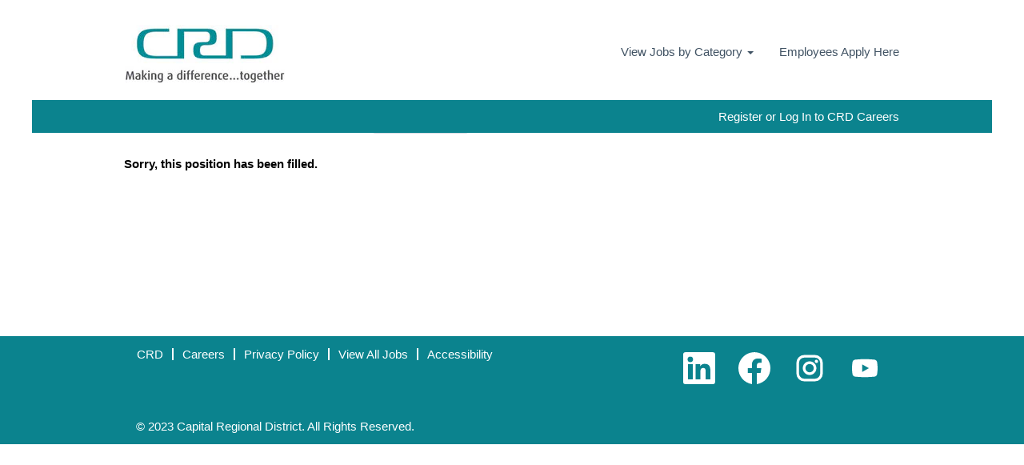

--- FILE ---
content_type: text/css
request_url: https://rmkcdn.successfactors.com/06fd4c88/5f942ae3-7902-4782-9be6-9.css
body_size: 9464
content:
/* Correlation Id: [23ee4365-e243-4e6b-b58c-1bf6bcf66893] */.pagination-well{float:right;}#similar-jobs{display:none;}.job .job-location .jobsegments{display:none;}body.coreCSB .fontcolorb9a00efb6f5c6e8a56a91390486728b2,body.coreCSB .fontcolorb9a00efb6f5c6e8a56a91390486728b2 h1,body.coreCSB .fontcolorb9a00efb6f5c6e8a56a91390486728b2 h2,body.coreCSB .fontcolorb9a00efb6f5c6e8a56a91390486728b2 h3,body.coreCSB .fontcolorb9a00efb6f5c6e8a56a91390486728b2 h4,body.coreCSB .fontcolorb9a00efb6f5c6e8a56a91390486728b2 h5,body.coreCSB .fontcolorb9a00efb6f5c6e8a56a91390486728b2 h6,body.coreCSB .fontcolorb9a00efb6f5c6e8a56a91390486728b2 .force .the .color{color:rgb(34,51,68) !important;}body.coreCSB .backgroundcolorb9a00efb6f5c6e8a56a91390486728b2{background-color:rgba(34,51,68,1.0);}body.coreCSB .bordercolorb9a00efb6f5c6e8a56a91390486728b2{border-color:rgba(34,51,68,1.0);}body.coreCSB .linkcolorb9a00efb6f5c6e8a56a91390486728b2 a, html > body.coreCSB a.linkcolorb9a00efb6f5c6e8a56a91390486728b2{color:rgb(34,51,68) !important;}body.coreCSB .linkhovercolorb9a00efb6f5c6e8a56a91390486728b2 a:not(.btn):hover,body.coreCSB .linkhovercolorb9a00efb6f5c6e8a56a91390486728b2 a:not(.btn):focus,html > body.coreCSB a.linkhovercolorb9a00efb6f5c6e8a56a91390486728b2:not(.btn):hover,body.coreCSB#body a.linkhovercolorb9a00efb6f5c6e8a56a91390486728b2:not(.btn):focus{color:rgb(34,51,68) !important;}body.coreCSB .linkhovercolorb9a00efb6f5c6e8a56a91390486728b2 > span > a:hover,body.coreCSB .linkhovercolorb9a00efb6f5c6e8a56a91390486728b2 > span > a:focus{color:rgb(34,51,68) !important;}body.coreCSB .customheaderlinkhovercolorb9a00efb6f5c6e8a56a91390486728b2 a:not(.btn):focus{border:1px dashed rgba(34,51,68,1.0) !important; outline:none !important; box-shadow: none;}body.coreCSB .fontcolor1d2db517925e4e3f55f919a8953fea84,body.coreCSB .fontcolor1d2db517925e4e3f55f919a8953fea84 h1,body.coreCSB .fontcolor1d2db517925e4e3f55f919a8953fea84 h2,body.coreCSB .fontcolor1d2db517925e4e3f55f919a8953fea84 h3,body.coreCSB .fontcolor1d2db517925e4e3f55f919a8953fea84 h4,body.coreCSB .fontcolor1d2db517925e4e3f55f919a8953fea84 h5,body.coreCSB .fontcolor1d2db517925e4e3f55f919a8953fea84 h6,body.coreCSB .fontcolor1d2db517925e4e3f55f919a8953fea84 .force .the .color{color:rgb(18,53,86) !important;}body.coreCSB .backgroundcolor1d2db517925e4e3f55f919a8953fea84{background-color:rgba(18,53,86,1.0);}body.coreCSB .bordercolor1d2db517925e4e3f55f919a8953fea84{border-color:rgba(18,53,86,1.0);}body.coreCSB .linkcolor1d2db517925e4e3f55f919a8953fea84 a, html > body.coreCSB a.linkcolor1d2db517925e4e3f55f919a8953fea84{color:rgb(18,53,86) !important;}body.coreCSB .linkhovercolor1d2db517925e4e3f55f919a8953fea84 a:not(.btn):hover,body.coreCSB .linkhovercolor1d2db517925e4e3f55f919a8953fea84 a:not(.btn):focus,html > body.coreCSB a.linkhovercolor1d2db517925e4e3f55f919a8953fea84:not(.btn):hover,body.coreCSB#body a.linkhovercolor1d2db517925e4e3f55f919a8953fea84:not(.btn):focus{color:rgb(18,53,86) !important;}body.coreCSB .linkhovercolor1d2db517925e4e3f55f919a8953fea84 > span > a:hover,body.coreCSB .linkhovercolor1d2db517925e4e3f55f919a8953fea84 > span > a:focus{color:rgb(18,53,86) !important;}body.coreCSB .customheaderlinkhovercolor1d2db517925e4e3f55f919a8953fea84 a:not(.btn):focus{border:1px dashed rgba(18,53,86,1.0) !important; outline:none !important; box-shadow: none;}body.coreCSB .fontcolorc63bfd23,body.coreCSB .fontcolorc63bfd23 h1,body.coreCSB .fontcolorc63bfd23 h2,body.coreCSB .fontcolorc63bfd23 h3,body.coreCSB .fontcolorc63bfd23 h4,body.coreCSB .fontcolorc63bfd23 h5,body.coreCSB .fontcolorc63bfd23 h6,body.coreCSB .fontcolorc63bfd23 .force .the .color{color:rgb(91,148,255) !important;}body.coreCSB .backgroundcolorc63bfd23{background-color:rgba(91,148,255,1.0);}body.coreCSB .bordercolorc63bfd23{border-color:rgba(91,148,255,1.0);}body.coreCSB .linkcolorc63bfd23 a, html > body.coreCSB a.linkcolorc63bfd23{color:rgb(91,148,255) !important;}body.coreCSB .linkhovercolorc63bfd23 a:not(.btn):hover,body.coreCSB .linkhovercolorc63bfd23 a:not(.btn):focus,html > body.coreCSB a.linkhovercolorc63bfd23:not(.btn):hover,body.coreCSB#body a.linkhovercolorc63bfd23:not(.btn):focus{color:rgb(91,148,255) !important;}body.coreCSB .linkhovercolorc63bfd23 > span > a:hover,body.coreCSB .linkhovercolorc63bfd23 > span > a:focus{color:rgb(91,148,255) !important;}body.coreCSB .customheaderlinkhovercolorc63bfd23 a:not(.btn):focus{border:1px dashed rgba(91,148,255,1.0) !important; outline:none !important; box-shadow: none;}body.coreCSB .fontcolora880bb1b,body.coreCSB .fontcolora880bb1b h1,body.coreCSB .fontcolora880bb1b h2,body.coreCSB .fontcolora880bb1b h3,body.coreCSB .fontcolora880bb1b h4,body.coreCSB .fontcolora880bb1b h5,body.coreCSB .fontcolora880bb1b h6,body.coreCSB .fontcolora880bb1b .force .the .color{color:rgb(153,153,153) !important;}body.coreCSB .backgroundcolora880bb1b{background-color:rgba(153,153,153,1.0);}body.coreCSB .bordercolora880bb1b{border-color:rgba(153,153,153,1.0);}body.coreCSB .linkcolora880bb1b a, html > body.coreCSB a.linkcolora880bb1b{color:rgb(153,153,153) !important;}body.coreCSB .linkhovercolora880bb1b a:not(.btn):hover,body.coreCSB .linkhovercolora880bb1b a:not(.btn):focus,html > body.coreCSB a.linkhovercolora880bb1b:not(.btn):hover,body.coreCSB#body a.linkhovercolora880bb1b:not(.btn):focus{color:rgb(153,153,153) !important;}body.coreCSB .linkhovercolora880bb1b > span > a:hover,body.coreCSB .linkhovercolora880bb1b > span > a:focus{color:rgb(153,153,153) !important;}body.coreCSB .customheaderlinkhovercolora880bb1b a:not(.btn):focus{border:1px dashed rgba(153,153,153,1.0) !important; outline:none !important; box-shadow: none;}body.coreCSB .fontcolorb6a533a1,body.coreCSB .fontcolorb6a533a1 h1,body.coreCSB .fontcolorb6a533a1 h2,body.coreCSB .fontcolorb6a533a1 h3,body.coreCSB .fontcolorb6a533a1 h4,body.coreCSB .fontcolorb6a533a1 h5,body.coreCSB .fontcolorb6a533a1 h6,body.coreCSB .fontcolorb6a533a1 .force .the .color{color:rgb(0,0,0) !important;}body.coreCSB .backgroundcolorb6a533a1{background-color:rgba(0,0,0,1.0);}body.coreCSB .bordercolorb6a533a1{border-color:rgba(0,0,0,1.0);}body.coreCSB .linkcolorb6a533a1 a, html > body.coreCSB a.linkcolorb6a533a1{color:rgb(0,0,0) !important;}body.coreCSB .linkhovercolorb6a533a1 a:not(.btn):hover,body.coreCSB .linkhovercolorb6a533a1 a:not(.btn):focus,html > body.coreCSB a.linkhovercolorb6a533a1:not(.btn):hover,body.coreCSB#body a.linkhovercolorb6a533a1:not(.btn):focus{color:rgb(0,0,0) !important;}body.coreCSB .linkhovercolorb6a533a1 > span > a:hover,body.coreCSB .linkhovercolorb6a533a1 > span > a:focus{color:rgb(0,0,0) !important;}body.coreCSB .customheaderlinkhovercolorb6a533a1 a:not(.btn):focus{border:1px dashed rgba(0,0,0,1.0) !important; outline:none !important; box-shadow: none;}body.coreCSB .fontcolor5791ce8febe05f97,body.coreCSB .fontcolor5791ce8febe05f97 h1,body.coreCSB .fontcolor5791ce8febe05f97 h2,body.coreCSB .fontcolor5791ce8febe05f97 h3,body.coreCSB .fontcolor5791ce8febe05f97 h4,body.coreCSB .fontcolor5791ce8febe05f97 h5,body.coreCSB .fontcolor5791ce8febe05f97 h6,body.coreCSB .fontcolor5791ce8febe05f97 .force .the .color{color:rgb(51,51,51) !important;}body.coreCSB .backgroundcolor5791ce8febe05f97{background-color:rgba(51,51,51,1.0);}body.coreCSB .bordercolor5791ce8febe05f97{border-color:rgba(51,51,51,1.0);}body.coreCSB .linkcolor5791ce8febe05f97 a, html > body.coreCSB a.linkcolor5791ce8febe05f97{color:rgb(51,51,51) !important;}body.coreCSB .linkhovercolor5791ce8febe05f97 a:not(.btn):hover,body.coreCSB .linkhovercolor5791ce8febe05f97 a:not(.btn):focus,html > body.coreCSB a.linkhovercolor5791ce8febe05f97:not(.btn):hover,body.coreCSB#body a.linkhovercolor5791ce8febe05f97:not(.btn):focus{color:rgb(51,51,51) !important;}body.coreCSB .linkhovercolor5791ce8febe05f97 > span > a:hover,body.coreCSB .linkhovercolor5791ce8febe05f97 > span > a:focus{color:rgb(51,51,51) !important;}body.coreCSB .customheaderlinkhovercolor5791ce8febe05f97 a:not(.btn):focus{border:1px dashed rgba(51,51,51,1.0) !important; outline:none !important; box-shadow: none;}body.coreCSB .fontcolor2e834d7273a2272c,body.coreCSB .fontcolor2e834d7273a2272c h1,body.coreCSB .fontcolor2e834d7273a2272c h2,body.coreCSB .fontcolor2e834d7273a2272c h3,body.coreCSB .fontcolor2e834d7273a2272c h4,body.coreCSB .fontcolor2e834d7273a2272c h5,body.coreCSB .fontcolor2e834d7273a2272c h6,body.coreCSB .fontcolor2e834d7273a2272c .force .the .color{color:rgb(36,114,9) !important;}body.coreCSB .backgroundcolor2e834d7273a2272c{background-color:rgba(36,114,9,1.0);}body.coreCSB .bordercolor2e834d7273a2272c{border-color:rgba(36,114,9,1.0);}body.coreCSB .linkcolor2e834d7273a2272c a, html > body.coreCSB a.linkcolor2e834d7273a2272c{color:rgb(36,114,9) !important;}body.coreCSB .linkhovercolor2e834d7273a2272c a:not(.btn):hover,body.coreCSB .linkhovercolor2e834d7273a2272c a:not(.btn):focus,html > body.coreCSB a.linkhovercolor2e834d7273a2272c:not(.btn):hover,body.coreCSB#body a.linkhovercolor2e834d7273a2272c:not(.btn):focus{color:rgb(36,114,9) !important;}body.coreCSB .linkhovercolor2e834d7273a2272c > span > a:hover,body.coreCSB .linkhovercolor2e834d7273a2272c > span > a:focus{color:rgb(36,114,9) !important;}body.coreCSB .customheaderlinkhovercolor2e834d7273a2272c a:not(.btn):focus{border:1px dashed rgba(36,114,9,1.0) !important; outline:none !important; box-shadow: none;}body.coreCSB .fontcolora67ec4e579e52eaf,body.coreCSB .fontcolora67ec4e579e52eaf h1,body.coreCSB .fontcolora67ec4e579e52eaf h2,body.coreCSB .fontcolora67ec4e579e52eaf h3,body.coreCSB .fontcolora67ec4e579e52eaf h4,body.coreCSB .fontcolora67ec4e579e52eaf h5,body.coreCSB .fontcolora67ec4e579e52eaf h6,body.coreCSB .fontcolora67ec4e579e52eaf .force .the .color{color:rgb(103,184,38) !important;}body.coreCSB .backgroundcolora67ec4e579e52eaf{background-color:rgba(103,184,38,1.0);}body.coreCSB .bordercolora67ec4e579e52eaf{border-color:rgba(103,184,38,1.0);}body.coreCSB .linkcolora67ec4e579e52eaf a, html > body.coreCSB a.linkcolora67ec4e579e52eaf{color:rgb(103,184,38) !important;}body.coreCSB .linkhovercolora67ec4e579e52eaf a:not(.btn):hover,body.coreCSB .linkhovercolora67ec4e579e52eaf a:not(.btn):focus,html > body.coreCSB a.linkhovercolora67ec4e579e52eaf:not(.btn):hover,body.coreCSB#body a.linkhovercolora67ec4e579e52eaf:not(.btn):focus{color:rgb(103,184,38) !important;}body.coreCSB .linkhovercolora67ec4e579e52eaf > span > a:hover,body.coreCSB .linkhovercolora67ec4e579e52eaf > span > a:focus{color:rgb(103,184,38) !important;}body.coreCSB .customheaderlinkhovercolora67ec4e579e52eaf a:not(.btn):focus{border:1px dashed rgba(103,184,38,1.0) !important; outline:none !important; box-shadow: none;}body.coreCSB .fontcolore1a11c26763822f1,body.coreCSB .fontcolore1a11c26763822f1 h1,body.coreCSB .fontcolore1a11c26763822f1 h2,body.coreCSB .fontcolore1a11c26763822f1 h3,body.coreCSB .fontcolore1a11c26763822f1 h4,body.coreCSB .fontcolore1a11c26763822f1 h5,body.coreCSB .fontcolore1a11c26763822f1 h6,body.coreCSB .fontcolore1a11c26763822f1 .force .the .color{color:rgb(255,255,255) !important;}body.coreCSB .backgroundcolore1a11c26763822f1{background-color:rgba(255,255,255,1.0);}body.coreCSB .bordercolore1a11c26763822f1{border-color:rgba(255,255,255,1.0);}body.coreCSB .linkcolore1a11c26763822f1 a, html > body.coreCSB a.linkcolore1a11c26763822f1{color:rgb(255,255,255) !important;}body.coreCSB .linkhovercolore1a11c26763822f1 a:not(.btn):hover,body.coreCSB .linkhovercolore1a11c26763822f1 a:not(.btn):focus,html > body.coreCSB a.linkhovercolore1a11c26763822f1:not(.btn):hover,body.coreCSB#body a.linkhovercolore1a11c26763822f1:not(.btn):focus{color:rgb(255,255,255) !important;}body.coreCSB .linkhovercolore1a11c26763822f1 > span > a:hover,body.coreCSB .linkhovercolore1a11c26763822f1 > span > a:focus{color:rgb(255,255,255) !important;}body.coreCSB .customheaderlinkhovercolore1a11c26763822f1 a:not(.btn):focus{border:1px dashed rgba(255,255,255,1.0) !important; outline:none !important; box-shadow: none;}body.coreCSB .fontcolor3258369bb45ca113,body.coreCSB .fontcolor3258369bb45ca113 h1,body.coreCSB .fontcolor3258369bb45ca113 h2,body.coreCSB .fontcolor3258369bb45ca113 h3,body.coreCSB .fontcolor3258369bb45ca113 h4,body.coreCSB .fontcolor3258369bb45ca113 h5,body.coreCSB .fontcolor3258369bb45ca113 h6,body.coreCSB .fontcolor3258369bb45ca113 .force .the .color{color:rgb(167,205,242) !important;}body.coreCSB .backgroundcolor3258369bb45ca113{background-color:rgba(167,205,242,1.0);}body.coreCSB .bordercolor3258369bb45ca113{border-color:rgba(167,205,242,1.0);}body.coreCSB .linkcolor3258369bb45ca113 a, html > body.coreCSB a.linkcolor3258369bb45ca113{color:rgb(167,205,242) !important;}body.coreCSB .linkhovercolor3258369bb45ca113 a:not(.btn):hover,body.coreCSB .linkhovercolor3258369bb45ca113 a:not(.btn):focus,html > body.coreCSB a.linkhovercolor3258369bb45ca113:not(.btn):hover,body.coreCSB#body a.linkhovercolor3258369bb45ca113:not(.btn):focus{color:rgb(167,205,242) !important;}body.coreCSB .linkhovercolor3258369bb45ca113 > span > a:hover,body.coreCSB .linkhovercolor3258369bb45ca113 > span > a:focus{color:rgb(167,205,242) !important;}body.coreCSB .customheaderlinkhovercolor3258369bb45ca113 a:not(.btn):focus{border:1px dashed rgba(167,205,242,1.0) !important; outline:none !important; box-shadow: none;}body.coreCSB .fontcolor083e1b4a130ee984,body.coreCSB .fontcolor083e1b4a130ee984 h1,body.coreCSB .fontcolor083e1b4a130ee984 h2,body.coreCSB .fontcolor083e1b4a130ee984 h3,body.coreCSB .fontcolor083e1b4a130ee984 h4,body.coreCSB .fontcolor083e1b4a130ee984 h5,body.coreCSB .fontcolor083e1b4a130ee984 h6,body.coreCSB .fontcolor083e1b4a130ee984 .force .the .color{color:rgb(255,255,255) !important;}body.coreCSB .backgroundcolor083e1b4a130ee984{background-color:rgba(255,255,255,0.73);}body.coreCSB .bordercolor083e1b4a130ee984{border-color:rgba(255,255,255,0.73);}body.coreCSB .linkcolor083e1b4a130ee984 a, html > body.coreCSB a.linkcolor083e1b4a130ee984{color:rgb(255,255,255) !important;}body.coreCSB .linkhovercolor083e1b4a130ee984 a:not(.btn):hover,body.coreCSB .linkhovercolor083e1b4a130ee984 a:not(.btn):focus,html > body.coreCSB a.linkhovercolor083e1b4a130ee984:not(.btn):hover,body.coreCSB#body a.linkhovercolor083e1b4a130ee984:not(.btn):focus{color:rgb(255,255,255) !important;}body.coreCSB .linkhovercolor083e1b4a130ee984 > span > a:hover,body.coreCSB .linkhovercolor083e1b4a130ee984 > span > a:focus{color:rgb(255,255,255) !important;}body.coreCSB .customheaderlinkhovercolor083e1b4a130ee984 a:not(.btn):focus{border:1px dashed rgba(255,255,255,0.73) !important; outline:none !important; box-shadow: none;}body.coreCSB .fontcolor2c965cdfee004bcb,body.coreCSB .fontcolor2c965cdfee004bcb h1,body.coreCSB .fontcolor2c965cdfee004bcb h2,body.coreCSB .fontcolor2c965cdfee004bcb h3,body.coreCSB .fontcolor2c965cdfee004bcb h4,body.coreCSB .fontcolor2c965cdfee004bcb h5,body.coreCSB .fontcolor2c965cdfee004bcb h6,body.coreCSB .fontcolor2c965cdfee004bcb .force .the .color{color:rgb(0,117,201) !important;}body.coreCSB .backgroundcolor2c965cdfee004bcb{background-color:rgba(0,117,201,1.0);}body.coreCSB .bordercolor2c965cdfee004bcb{border-color:rgba(0,117,201,1.0);}body.coreCSB .linkcolor2c965cdfee004bcb a, html > body.coreCSB a.linkcolor2c965cdfee004bcb{color:rgb(0,117,201) !important;}body.coreCSB .linkhovercolor2c965cdfee004bcb a:not(.btn):hover,body.coreCSB .linkhovercolor2c965cdfee004bcb a:not(.btn):focus,html > body.coreCSB a.linkhovercolor2c965cdfee004bcb:not(.btn):hover,body.coreCSB#body a.linkhovercolor2c965cdfee004bcb:not(.btn):focus{color:rgb(0,117,201) !important;}body.coreCSB .linkhovercolor2c965cdfee004bcb > span > a:hover,body.coreCSB .linkhovercolor2c965cdfee004bcb > span > a:focus{color:rgb(0,117,201) !important;}body.coreCSB .customheaderlinkhovercolor2c965cdfee004bcb a:not(.btn):focus{border:1px dashed rgba(0,117,201,1.0) !important; outline:none !important; box-shadow: none;}body.coreCSB .fontcolor406b73f29cdfad41,body.coreCSB .fontcolor406b73f29cdfad41 h1,body.coreCSB .fontcolor406b73f29cdfad41 h2,body.coreCSB .fontcolor406b73f29cdfad41 h3,body.coreCSB .fontcolor406b73f29cdfad41 h4,body.coreCSB .fontcolor406b73f29cdfad41 h5,body.coreCSB .fontcolor406b73f29cdfad41 h6,body.coreCSB .fontcolor406b73f29cdfad41 .force .the .color{color:rgb(141,198,232) !important;}body.coreCSB .backgroundcolor406b73f29cdfad41{background-color:rgba(141,198,232,1.0);}body.coreCSB .bordercolor406b73f29cdfad41{border-color:rgba(141,198,232,1.0);}body.coreCSB .linkcolor406b73f29cdfad41 a, html > body.coreCSB a.linkcolor406b73f29cdfad41{color:rgb(141,198,232) !important;}body.coreCSB .linkhovercolor406b73f29cdfad41 a:not(.btn):hover,body.coreCSB .linkhovercolor406b73f29cdfad41 a:not(.btn):focus,html > body.coreCSB a.linkhovercolor406b73f29cdfad41:not(.btn):hover,body.coreCSB#body a.linkhovercolor406b73f29cdfad41:not(.btn):focus{color:rgb(141,198,232) !important;}body.coreCSB .linkhovercolor406b73f29cdfad41 > span > a:hover,body.coreCSB .linkhovercolor406b73f29cdfad41 > span > a:focus{color:rgb(141,198,232) !important;}body.coreCSB .customheaderlinkhovercolor406b73f29cdfad41 a:not(.btn):focus{border:1px dashed rgba(141,198,232,1.0) !important; outline:none !important; box-shadow: none;}body.coreCSB .fontcolor057802bdae6c0376,body.coreCSB .fontcolor057802bdae6c0376 h1,body.coreCSB .fontcolor057802bdae6c0376 h2,body.coreCSB .fontcolor057802bdae6c0376 h3,body.coreCSB .fontcolor057802bdae6c0376 h4,body.coreCSB .fontcolor057802bdae6c0376 h5,body.coreCSB .fontcolor057802bdae6c0376 h6,body.coreCSB .fontcolor057802bdae6c0376 .force .the .color{color:rgb(152,152,154) !important;}body.coreCSB .backgroundcolor057802bdae6c0376{background-color:rgba(152,152,154,1.0);}body.coreCSB .bordercolor057802bdae6c0376{border-color:rgba(152,152,154,1.0);}body.coreCSB .linkcolor057802bdae6c0376 a, html > body.coreCSB a.linkcolor057802bdae6c0376{color:rgb(152,152,154) !important;}body.coreCSB .linkhovercolor057802bdae6c0376 a:not(.btn):hover,body.coreCSB .linkhovercolor057802bdae6c0376 a:not(.btn):focus,html > body.coreCSB a.linkhovercolor057802bdae6c0376:not(.btn):hover,body.coreCSB#body a.linkhovercolor057802bdae6c0376:not(.btn):focus{color:rgb(152,152,154) !important;}body.coreCSB .linkhovercolor057802bdae6c0376 > span > a:hover,body.coreCSB .linkhovercolor057802bdae6c0376 > span > a:focus{color:rgb(152,152,154) !important;}body.coreCSB .customheaderlinkhovercolor057802bdae6c0376 a:not(.btn):focus{border:1px dashed rgba(152,152,154,1.0) !important; outline:none !important; box-shadow: none;}body.coreCSB .fontcolor38185046f9919a1d,body.coreCSB .fontcolor38185046f9919a1d h1,body.coreCSB .fontcolor38185046f9919a1d h2,body.coreCSB .fontcolor38185046f9919a1d h3,body.coreCSB .fontcolor38185046f9919a1d h4,body.coreCSB .fontcolor38185046f9919a1d h5,body.coreCSB .fontcolor38185046f9919a1d h6,body.coreCSB .fontcolor38185046f9919a1d .force .the .color{color:rgb(250,250,250) !important;}body.coreCSB .backgroundcolor38185046f9919a1d{background-color:rgba(250,250,250,1.0);}body.coreCSB .bordercolor38185046f9919a1d{border-color:rgba(250,250,250,1.0);}body.coreCSB .linkcolor38185046f9919a1d a, html > body.coreCSB a.linkcolor38185046f9919a1d{color:rgb(250,250,250) !important;}body.coreCSB .linkhovercolor38185046f9919a1d a:not(.btn):hover,body.coreCSB .linkhovercolor38185046f9919a1d a:not(.btn):focus,html > body.coreCSB a.linkhovercolor38185046f9919a1d:not(.btn):hover,body.coreCSB#body a.linkhovercolor38185046f9919a1d:not(.btn):focus{color:rgb(250,250,250) !important;}body.coreCSB .linkhovercolor38185046f9919a1d > span > a:hover,body.coreCSB .linkhovercolor38185046f9919a1d > span > a:focus{color:rgb(250,250,250) !important;}body.coreCSB .customheaderlinkhovercolor38185046f9919a1d a:not(.btn):focus{border:1px dashed rgba(250,250,250,1.0) !important; outline:none !important; box-shadow: none;}body.coreCSB .fontcolorf47d9570ae404a25,body.coreCSB .fontcolorf47d9570ae404a25 h1,body.coreCSB .fontcolorf47d9570ae404a25 h2,body.coreCSB .fontcolorf47d9570ae404a25 h3,body.coreCSB .fontcolorf47d9570ae404a25 h4,body.coreCSB .fontcolorf47d9570ae404a25 h5,body.coreCSB .fontcolorf47d9570ae404a25 h6,body.coreCSB .fontcolorf47d9570ae404a25 .force .the .color{color:rgb(65,83,100) !important;}body.coreCSB .backgroundcolorf47d9570ae404a25{background-color:rgba(65,83,100,1.0);}body.coreCSB .bordercolorf47d9570ae404a25{border-color:rgba(65,83,100,1.0);}body.coreCSB .linkcolorf47d9570ae404a25 a, html > body.coreCSB a.linkcolorf47d9570ae404a25{color:rgb(65,83,100) !important;}body.coreCSB .linkhovercolorf47d9570ae404a25 a:not(.btn):hover,body.coreCSB .linkhovercolorf47d9570ae404a25 a:not(.btn):focus,html > body.coreCSB a.linkhovercolorf47d9570ae404a25:not(.btn):hover,body.coreCSB#body a.linkhovercolorf47d9570ae404a25:not(.btn):focus{color:rgb(65,83,100) !important;}body.coreCSB .linkhovercolorf47d9570ae404a25 > span > a:hover,body.coreCSB .linkhovercolorf47d9570ae404a25 > span > a:focus{color:rgb(65,83,100) !important;}body.coreCSB .customheaderlinkhovercolorf47d9570ae404a25 a:not(.btn):focus{border:1px dashed rgba(65,83,100,1.0) !important; outline:none !important; box-shadow: none;}body.coreCSB .fontcolor8faa2bad698fb337,body.coreCSB .fontcolor8faa2bad698fb337 h1,body.coreCSB .fontcolor8faa2bad698fb337 h2,body.coreCSB .fontcolor8faa2bad698fb337 h3,body.coreCSB .fontcolor8faa2bad698fb337 h4,body.coreCSB .fontcolor8faa2bad698fb337 h5,body.coreCSB .fontcolor8faa2bad698fb337 h6,body.coreCSB .fontcolor8faa2bad698fb337 .force .the .color{color:rgb(230,83,0) !important;}body.coreCSB .backgroundcolor8faa2bad698fb337{background-color:rgba(230,83,0,1.0);}body.coreCSB .bordercolor8faa2bad698fb337{border-color:rgba(230,83,0,1.0);}body.coreCSB .linkcolor8faa2bad698fb337 a, html > body.coreCSB a.linkcolor8faa2bad698fb337{color:rgb(230,83,0) !important;}body.coreCSB .linkhovercolor8faa2bad698fb337 a:not(.btn):hover,body.coreCSB .linkhovercolor8faa2bad698fb337 a:not(.btn):focus,html > body.coreCSB a.linkhovercolor8faa2bad698fb337:not(.btn):hover,body.coreCSB#body a.linkhovercolor8faa2bad698fb337:not(.btn):focus{color:rgb(230,83,0) !important;}body.coreCSB .linkhovercolor8faa2bad698fb337 > span > a:hover,body.coreCSB .linkhovercolor8faa2bad698fb337 > span > a:focus{color:rgb(230,83,0) !important;}body.coreCSB .customheaderlinkhovercolor8faa2bad698fb337 a:not(.btn):focus{border:1px dashed rgba(230,83,0,1.0) !important; outline:none !important; box-shadow: none;}body.coreCSB .fontcolor618b2773226fbf40,body.coreCSB .fontcolor618b2773226fbf40 h1,body.coreCSB .fontcolor618b2773226fbf40 h2,body.coreCSB .fontcolor618b2773226fbf40 h3,body.coreCSB .fontcolor618b2773226fbf40 h4,body.coreCSB .fontcolor618b2773226fbf40 h5,body.coreCSB .fontcolor618b2773226fbf40 h6,body.coreCSB .fontcolor618b2773226fbf40 .force .the .color{color:rgb(97,166,14) !important;}body.coreCSB .backgroundcolor618b2773226fbf40{background-color:rgba(97,166,14,1.0);}body.coreCSB .bordercolor618b2773226fbf40{border-color:rgba(97,166,14,1.0);}body.coreCSB .linkcolor618b2773226fbf40 a, html > body.coreCSB a.linkcolor618b2773226fbf40{color:rgb(97,166,14) !important;}body.coreCSB .linkhovercolor618b2773226fbf40 a:not(.btn):hover,body.coreCSB .linkhovercolor618b2773226fbf40 a:not(.btn):focus,html > body.coreCSB a.linkhovercolor618b2773226fbf40:not(.btn):hover,body.coreCSB#body a.linkhovercolor618b2773226fbf40:not(.btn):focus{color:rgb(97,166,14) !important;}body.coreCSB .linkhovercolor618b2773226fbf40 > span > a:hover,body.coreCSB .linkhovercolor618b2773226fbf40 > span > a:focus{color:rgb(97,166,14) !important;}body.coreCSB .customheaderlinkhovercolor618b2773226fbf40 a:not(.btn):focus{border:1px dashed rgba(97,166,14,1.0) !important; outline:none !important; box-shadow: none;}body.coreCSB .fontcolorc38bf21262a9cf5e,body.coreCSB .fontcolorc38bf21262a9cf5e h1,body.coreCSB .fontcolorc38bf21262a9cf5e h2,body.coreCSB .fontcolorc38bf21262a9cf5e h3,body.coreCSB .fontcolorc38bf21262a9cf5e h4,body.coreCSB .fontcolorc38bf21262a9cf5e h5,body.coreCSB .fontcolorc38bf21262a9cf5e h6,body.coreCSB .fontcolorc38bf21262a9cf5e .force .the .color{color:rgb(194,213,0) !important;}body.coreCSB .backgroundcolorc38bf21262a9cf5e{background-color:rgba(194,213,0,1.0);}body.coreCSB .bordercolorc38bf21262a9cf5e{border-color:rgba(194,213,0,1.0);}body.coreCSB .linkcolorc38bf21262a9cf5e a, html > body.coreCSB a.linkcolorc38bf21262a9cf5e{color:rgb(194,213,0) !important;}body.coreCSB .linkhovercolorc38bf21262a9cf5e a:not(.btn):hover,body.coreCSB .linkhovercolorc38bf21262a9cf5e a:not(.btn):focus,html > body.coreCSB a.linkhovercolorc38bf21262a9cf5e:not(.btn):hover,body.coreCSB#body a.linkhovercolorc38bf21262a9cf5e:not(.btn):focus{color:rgb(194,213,0) !important;}body.coreCSB .linkhovercolorc38bf21262a9cf5e > span > a:hover,body.coreCSB .linkhovercolorc38bf21262a9cf5e > span > a:focus{color:rgb(194,213,0) !important;}body.coreCSB .customheaderlinkhovercolorc38bf21262a9cf5e a:not(.btn):focus{border:1px dashed rgba(194,213,0,1.0) !important; outline:none !important; box-shadow: none;}body.coreCSB .fontcolor058be0c0e5e76cc4,body.coreCSB .fontcolor058be0c0e5e76cc4 h1,body.coreCSB .fontcolor058be0c0e5e76cc4 h2,body.coreCSB .fontcolor058be0c0e5e76cc4 h3,body.coreCSB .fontcolor058be0c0e5e76cc4 h4,body.coreCSB .fontcolor058be0c0e5e76cc4 h5,body.coreCSB .fontcolor058be0c0e5e76cc4 h6,body.coreCSB .fontcolor058be0c0e5e76cc4 .force .the .color{color:rgb(152,152,154) !important;}body.coreCSB .backgroundcolor058be0c0e5e76cc4{background-color:rgba(152,152,154,1.0);}body.coreCSB .bordercolor058be0c0e5e76cc4{border-color:rgba(152,152,154,1.0);}body.coreCSB .linkcolor058be0c0e5e76cc4 a, html > body.coreCSB a.linkcolor058be0c0e5e76cc4{color:rgb(152,152,154) !important;}body.coreCSB .linkhovercolor058be0c0e5e76cc4 a:not(.btn):hover,body.coreCSB .linkhovercolor058be0c0e5e76cc4 a:not(.btn):focus,html > body.coreCSB a.linkhovercolor058be0c0e5e76cc4:not(.btn):hover,body.coreCSB#body a.linkhovercolor058be0c0e5e76cc4:not(.btn):focus{color:rgb(152,152,154) !important;}body.coreCSB .linkhovercolor058be0c0e5e76cc4 > span > a:hover,body.coreCSB .linkhovercolor058be0c0e5e76cc4 > span > a:focus{color:rgb(152,152,154) !important;}body.coreCSB .customheaderlinkhovercolor058be0c0e5e76cc4 a:not(.btn):focus{border:1px dashed rgba(152,152,154,1.0) !important; outline:none !important; box-shadow: none;}body.coreCSB .fontcolor3d84d168d53d39a3,body.coreCSB .fontcolor3d84d168d53d39a3 h1,body.coreCSB .fontcolor3d84d168d53d39a3 h2,body.coreCSB .fontcolor3d84d168d53d39a3 h3,body.coreCSB .fontcolor3d84d168d53d39a3 h4,body.coreCSB .fontcolor3d84d168d53d39a3 h5,body.coreCSB .fontcolor3d84d168d53d39a3 h6,body.coreCSB .fontcolor3d84d168d53d39a3 .force .the .color{color:rgb(141,198,232) !important;}body.coreCSB .backgroundcolor3d84d168d53d39a3{background-color:rgba(141,198,232,1.0);}body.coreCSB .bordercolor3d84d168d53d39a3{border-color:rgba(141,198,232,1.0);}body.coreCSB .linkcolor3d84d168d53d39a3 a, html > body.coreCSB a.linkcolor3d84d168d53d39a3{color:rgb(141,198,232) !important;}body.coreCSB .linkhovercolor3d84d168d53d39a3 a:not(.btn):hover,body.coreCSB .linkhovercolor3d84d168d53d39a3 a:not(.btn):focus,html > body.coreCSB a.linkhovercolor3d84d168d53d39a3:not(.btn):hover,body.coreCSB#body a.linkhovercolor3d84d168d53d39a3:not(.btn):focus{color:rgb(141,198,232) !important;}body.coreCSB .linkhovercolor3d84d168d53d39a3 > span > a:hover,body.coreCSB .linkhovercolor3d84d168d53d39a3 > span > a:focus{color:rgb(141,198,232) !important;}body.coreCSB .customheaderlinkhovercolor3d84d168d53d39a3 a:not(.btn):focus{border:1px dashed rgba(141,198,232,1.0) !important; outline:none !important; box-shadow: none;}body.coreCSB .fontcolor4ea84d709610271f,body.coreCSB .fontcolor4ea84d709610271f h1,body.coreCSB .fontcolor4ea84d709610271f h2,body.coreCSB .fontcolor4ea84d709610271f h3,body.coreCSB .fontcolor4ea84d709610271f h4,body.coreCSB .fontcolor4ea84d709610271f h5,body.coreCSB .fontcolor4ea84d709610271f h6,body.coreCSB .fontcolor4ea84d709610271f .force .the .color{color:rgb(0,117,201) !important;}body.coreCSB .backgroundcolor4ea84d709610271f{background-color:rgba(0,117,201,1.0);}body.coreCSB .bordercolor4ea84d709610271f{border-color:rgba(0,117,201,1.0);}body.coreCSB .linkcolor4ea84d709610271f a, html > body.coreCSB a.linkcolor4ea84d709610271f{color:rgb(0,117,201) !important;}body.coreCSB .linkhovercolor4ea84d709610271f a:not(.btn):hover,body.coreCSB .linkhovercolor4ea84d709610271f a:not(.btn):focus,html > body.coreCSB a.linkhovercolor4ea84d709610271f:not(.btn):hover,body.coreCSB#body a.linkhovercolor4ea84d709610271f:not(.btn):focus{color:rgb(0,117,201) !important;}body.coreCSB .linkhovercolor4ea84d709610271f > span > a:hover,body.coreCSB .linkhovercolor4ea84d709610271f > span > a:focus{color:rgb(0,117,201) !important;}body.coreCSB .customheaderlinkhovercolor4ea84d709610271f a:not(.btn):focus{border:1px dashed rgba(0,117,201,1.0) !important; outline:none !important; box-shadow: none;}body.coreCSB .fontcolor6b48be20e44dbfa6,body.coreCSB .fontcolor6b48be20e44dbfa6 h1,body.coreCSB .fontcolor6b48be20e44dbfa6 h2,body.coreCSB .fontcolor6b48be20e44dbfa6 h3,body.coreCSB .fontcolor6b48be20e44dbfa6 h4,body.coreCSB .fontcolor6b48be20e44dbfa6 h5,body.coreCSB .fontcolor6b48be20e44dbfa6 h6,body.coreCSB .fontcolor6b48be20e44dbfa6 .force .the .color{color:rgb(66,88,104) !important;}body.coreCSB .backgroundcolor6b48be20e44dbfa6{background-color:rgba(66,88,104,1.0);}body.coreCSB .bordercolor6b48be20e44dbfa6{border-color:rgba(66,88,104,1.0);}body.coreCSB .linkcolor6b48be20e44dbfa6 a, html > body.coreCSB a.linkcolor6b48be20e44dbfa6{color:rgb(66,88,104) !important;}body.coreCSB .linkhovercolor6b48be20e44dbfa6 a:not(.btn):hover,body.coreCSB .linkhovercolor6b48be20e44dbfa6 a:not(.btn):focus,html > body.coreCSB a.linkhovercolor6b48be20e44dbfa6:not(.btn):hover,body.coreCSB#body a.linkhovercolor6b48be20e44dbfa6:not(.btn):focus{color:rgb(66,88,104) !important;}body.coreCSB .linkhovercolor6b48be20e44dbfa6 > span > a:hover,body.coreCSB .linkhovercolor6b48be20e44dbfa6 > span > a:focus{color:rgb(66,88,104) !important;}body.coreCSB .customheaderlinkhovercolor6b48be20e44dbfa6 a:not(.btn):focus{border:1px dashed rgba(66,88,104,1.0) !important; outline:none !important; box-shadow: none;}body.coreCSB .fontcolorc39e89897e7cc87b,body.coreCSB .fontcolorc39e89897e7cc87b h1,body.coreCSB .fontcolorc39e89897e7cc87b h2,body.coreCSB .fontcolorc39e89897e7cc87b h3,body.coreCSB .fontcolorc39e89897e7cc87b h4,body.coreCSB .fontcolorc39e89897e7cc87b h5,body.coreCSB .fontcolorc39e89897e7cc87b h6,body.coreCSB .fontcolorc39e89897e7cc87b .force .the .color{color:rgb(213,219,226) !important;}body.coreCSB .backgroundcolorc39e89897e7cc87b{background-color:rgba(213,219,226,1.0);}body.coreCSB .bordercolorc39e89897e7cc87b{border-color:rgba(213,219,226,1.0);}body.coreCSB .linkcolorc39e89897e7cc87b a, html > body.coreCSB a.linkcolorc39e89897e7cc87b{color:rgb(213,219,226) !important;}body.coreCSB .linkhovercolorc39e89897e7cc87b a:not(.btn):hover,body.coreCSB .linkhovercolorc39e89897e7cc87b a:not(.btn):focus,html > body.coreCSB a.linkhovercolorc39e89897e7cc87b:not(.btn):hover,body.coreCSB#body a.linkhovercolorc39e89897e7cc87b:not(.btn):focus{color:rgb(213,219,226) !important;}body.coreCSB .linkhovercolorc39e89897e7cc87b > span > a:hover,body.coreCSB .linkhovercolorc39e89897e7cc87b > span > a:focus{color:rgb(213,219,226) !important;}body.coreCSB .customheaderlinkhovercolorc39e89897e7cc87b a:not(.btn):focus{border:1px dashed rgba(213,219,226,1.0) !important; outline:none !important; box-shadow: none;}body.coreCSB .fontcoloraed36ab04baadcd8,body.coreCSB .fontcoloraed36ab04baadcd8 h1,body.coreCSB .fontcoloraed36ab04baadcd8 h2,body.coreCSB .fontcoloraed36ab04baadcd8 h3,body.coreCSB .fontcoloraed36ab04baadcd8 h4,body.coreCSB .fontcoloraed36ab04baadcd8 h5,body.coreCSB .fontcoloraed36ab04baadcd8 h6,body.coreCSB .fontcoloraed36ab04baadcd8 .force .the .color{color:rgb(11,122,125) !important;}body.coreCSB .backgroundcoloraed36ab04baadcd8{background-color:rgba(11,122,125,1.0);}body.coreCSB .bordercoloraed36ab04baadcd8{border-color:rgba(11,122,125,1.0);}body.coreCSB .linkcoloraed36ab04baadcd8 a, html > body.coreCSB a.linkcoloraed36ab04baadcd8{color:rgb(11,122,125) !important;}body.coreCSB .linkhovercoloraed36ab04baadcd8 a:not(.btn):hover,body.coreCSB .linkhovercoloraed36ab04baadcd8 a:not(.btn):focus,html > body.coreCSB a.linkhovercoloraed36ab04baadcd8:not(.btn):hover,body.coreCSB#body a.linkhovercoloraed36ab04baadcd8:not(.btn):focus{color:rgb(11,122,125) !important;}body.coreCSB .linkhovercoloraed36ab04baadcd8 > span > a:hover,body.coreCSB .linkhovercoloraed36ab04baadcd8 > span > a:focus{color:rgb(11,122,125) !important;}body.coreCSB .customheaderlinkhovercoloraed36ab04baadcd8 a:not(.btn):focus{border:1px dashed rgba(11,122,125,1.0) !important; outline:none !important; box-shadow: none;}body.coreCSB .fontcolor047fe2f9f29f0b34,body.coreCSB .fontcolor047fe2f9f29f0b34 h1,body.coreCSB .fontcolor047fe2f9f29f0b34 h2,body.coreCSB .fontcolor047fe2f9f29f0b34 h3,body.coreCSB .fontcolor047fe2f9f29f0b34 h4,body.coreCSB .fontcolor047fe2f9f29f0b34 h5,body.coreCSB .fontcolor047fe2f9f29f0b34 h6,body.coreCSB .fontcolor047fe2f9f29f0b34 .force .the .color{color:rgb(86,188,130) !important;}body.coreCSB .backgroundcolor047fe2f9f29f0b34{background-color:rgba(86,188,130,1.0);}body.coreCSB .bordercolor047fe2f9f29f0b34{border-color:rgba(86,188,130,1.0);}body.coreCSB .linkcolor047fe2f9f29f0b34 a, html > body.coreCSB a.linkcolor047fe2f9f29f0b34{color:rgb(86,188,130) !important;}body.coreCSB .linkhovercolor047fe2f9f29f0b34 a:not(.btn):hover,body.coreCSB .linkhovercolor047fe2f9f29f0b34 a:not(.btn):focus,html > body.coreCSB a.linkhovercolor047fe2f9f29f0b34:not(.btn):hover,body.coreCSB#body a.linkhovercolor047fe2f9f29f0b34:not(.btn):focus{color:rgb(86,188,130) !important;}body.coreCSB .linkhovercolor047fe2f9f29f0b34 > span > a:hover,body.coreCSB .linkhovercolor047fe2f9f29f0b34 > span > a:focus{color:rgb(86,188,130) !important;}body.coreCSB .customheaderlinkhovercolor047fe2f9f29f0b34 a:not(.btn):focus{border:1px dashed rgba(86,188,130,1.0) !important; outline:none !important; box-shadow: none;}body.coreCSB .fontcolor0a4493ea44181e54,body.coreCSB .fontcolor0a4493ea44181e54 h1,body.coreCSB .fontcolor0a4493ea44181e54 h2,body.coreCSB .fontcolor0a4493ea44181e54 h3,body.coreCSB .fontcolor0a4493ea44181e54 h4,body.coreCSB .fontcolor0a4493ea44181e54 h5,body.coreCSB .fontcolor0a4493ea44181e54 h6,body.coreCSB .fontcolor0a4493ea44181e54 .force .the .color{color:rgb(45,196,100) !important;}body.coreCSB .backgroundcolor0a4493ea44181e54{background-color:rgba(45,196,100,1.0);}body.coreCSB .bordercolor0a4493ea44181e54{border-color:rgba(45,196,100,1.0);}body.coreCSB .linkcolor0a4493ea44181e54 a, html > body.coreCSB a.linkcolor0a4493ea44181e54{color:rgb(45,196,100) !important;}body.coreCSB .linkhovercolor0a4493ea44181e54 a:not(.btn):hover,body.coreCSB .linkhovercolor0a4493ea44181e54 a:not(.btn):focus,html > body.coreCSB a.linkhovercolor0a4493ea44181e54:not(.btn):hover,body.coreCSB#body a.linkhovercolor0a4493ea44181e54:not(.btn):focus{color:rgb(45,196,100) !important;}body.coreCSB .linkhovercolor0a4493ea44181e54 > span > a:hover,body.coreCSB .linkhovercolor0a4493ea44181e54 > span > a:focus{color:rgb(45,196,100) !important;}body.coreCSB .customheaderlinkhovercolor0a4493ea44181e54 a:not(.btn):focus{border:1px dashed rgba(45,196,100,1.0) !important; outline:none !important; box-shadow: none;}body.coreCSB .fontcolor2e5d84e53956df2d,body.coreCSB .fontcolor2e5d84e53956df2d h1,body.coreCSB .fontcolor2e5d84e53956df2d h2,body.coreCSB .fontcolor2e5d84e53956df2d h3,body.coreCSB .fontcolor2e5d84e53956df2d h4,body.coreCSB .fontcolor2e5d84e53956df2d h5,body.coreCSB .fontcolor2e5d84e53956df2d h6,body.coreCSB .fontcolor2e5d84e53956df2d .force .the .color{color:rgb(0,139,149) !important;}body.coreCSB .backgroundcolor2e5d84e53956df2d{background-color:rgba(0,139,149,1.0);}body.coreCSB .bordercolor2e5d84e53956df2d{border-color:rgba(0,139,149,1.0);}body.coreCSB .linkcolor2e5d84e53956df2d a, html > body.coreCSB a.linkcolor2e5d84e53956df2d{color:rgb(0,139,149) !important;}body.coreCSB .linkhovercolor2e5d84e53956df2d a:not(.btn):hover,body.coreCSB .linkhovercolor2e5d84e53956df2d a:not(.btn):focus,html > body.coreCSB a.linkhovercolor2e5d84e53956df2d:not(.btn):hover,body.coreCSB#body a.linkhovercolor2e5d84e53956df2d:not(.btn):focus{color:rgb(0,139,149) !important;}body.coreCSB .linkhovercolor2e5d84e53956df2d > span > a:hover,body.coreCSB .linkhovercolor2e5d84e53956df2d > span > a:focus{color:rgb(0,139,149) !important;}body.coreCSB .customheaderlinkhovercolor2e5d84e53956df2d a:not(.btn):focus{border:1px dashed rgba(0,139,149,1.0) !important; outline:none !important; box-shadow: none;}body.coreCSB .fontcolor59c7f38dde69ce21,body.coreCSB .fontcolor59c7f38dde69ce21 h1,body.coreCSB .fontcolor59c7f38dde69ce21 h2,body.coreCSB .fontcolor59c7f38dde69ce21 h3,body.coreCSB .fontcolor59c7f38dde69ce21 h4,body.coreCSB .fontcolor59c7f38dde69ce21 h5,body.coreCSB .fontcolor59c7f38dde69ce21 h6,body.coreCSB .fontcolor59c7f38dde69ce21 .force .the .color{color:rgb(0,51,89) !important;}body.coreCSB .backgroundcolor59c7f38dde69ce21{background-color:rgba(0,51,89,1.0);}body.coreCSB .bordercolor59c7f38dde69ce21{border-color:rgba(0,51,89,1.0);}body.coreCSB .linkcolor59c7f38dde69ce21 a, html > body.coreCSB a.linkcolor59c7f38dde69ce21{color:rgb(0,51,89) !important;}body.coreCSB .linkhovercolor59c7f38dde69ce21 a:not(.btn):hover,body.coreCSB .linkhovercolor59c7f38dde69ce21 a:not(.btn):focus,html > body.coreCSB a.linkhovercolor59c7f38dde69ce21:not(.btn):hover,body.coreCSB#body a.linkhovercolor59c7f38dde69ce21:not(.btn):focus{color:rgb(0,51,89) !important;}body.coreCSB .linkhovercolor59c7f38dde69ce21 > span > a:hover,body.coreCSB .linkhovercolor59c7f38dde69ce21 > span > a:focus{color:rgb(0,51,89) !important;}body.coreCSB .customheaderlinkhovercolor59c7f38dde69ce21 a:not(.btn):focus{border:1px dashed rgba(0,51,89,1.0) !important; outline:none !important; box-shadow: none;}body.coreCSB .fontcolor16b7ee9ac528a9d6,body.coreCSB .fontcolor16b7ee9ac528a9d6 h1,body.coreCSB .fontcolor16b7ee9ac528a9d6 h2,body.coreCSB .fontcolor16b7ee9ac528a9d6 h3,body.coreCSB .fontcolor16b7ee9ac528a9d6 h4,body.coreCSB .fontcolor16b7ee9ac528a9d6 h5,body.coreCSB .fontcolor16b7ee9ac528a9d6 h6,body.coreCSB .fontcolor16b7ee9ac528a9d6 .force .the .color{color:rgb(77,79,83) !important;}body.coreCSB .backgroundcolor16b7ee9ac528a9d6{background-color:rgba(77,79,83,1.0);}body.coreCSB .bordercolor16b7ee9ac528a9d6{border-color:rgba(77,79,83,1.0);}body.coreCSB .linkcolor16b7ee9ac528a9d6 a, html > body.coreCSB a.linkcolor16b7ee9ac528a9d6{color:rgb(77,79,83) !important;}body.coreCSB .linkhovercolor16b7ee9ac528a9d6 a:not(.btn):hover,body.coreCSB .linkhovercolor16b7ee9ac528a9d6 a:not(.btn):focus,html > body.coreCSB a.linkhovercolor16b7ee9ac528a9d6:not(.btn):hover,body.coreCSB#body a.linkhovercolor16b7ee9ac528a9d6:not(.btn):focus{color:rgb(77,79,83) !important;}body.coreCSB .linkhovercolor16b7ee9ac528a9d6 > span > a:hover,body.coreCSB .linkhovercolor16b7ee9ac528a9d6 > span > a:focus{color:rgb(77,79,83) !important;}body.coreCSB .customheaderlinkhovercolor16b7ee9ac528a9d6 a:not(.btn):focus{border:1px dashed rgba(77,79,83,1.0) !important; outline:none !important; box-shadow: none;}body.coreCSB .fontcolor7dd6e070d3beb59c,body.coreCSB .fontcolor7dd6e070d3beb59c h1,body.coreCSB .fontcolor7dd6e070d3beb59c h2,body.coreCSB .fontcolor7dd6e070d3beb59c h3,body.coreCSB .fontcolor7dd6e070d3beb59c h4,body.coreCSB .fontcolor7dd6e070d3beb59c h5,body.coreCSB .fontcolor7dd6e070d3beb59c h6,body.coreCSB .fontcolor7dd6e070d3beb59c .force .the .color{color:rgb(0,119,200) !important;}body.coreCSB .backgroundcolor7dd6e070d3beb59c{background-color:rgba(0,119,200,1.0);}body.coreCSB .bordercolor7dd6e070d3beb59c{border-color:rgba(0,119,200,1.0);}body.coreCSB .linkcolor7dd6e070d3beb59c a, html > body.coreCSB a.linkcolor7dd6e070d3beb59c{color:rgb(0,119,200) !important;}body.coreCSB .linkhovercolor7dd6e070d3beb59c a:not(.btn):hover,body.coreCSB .linkhovercolor7dd6e070d3beb59c a:not(.btn):focus,html > body.coreCSB a.linkhovercolor7dd6e070d3beb59c:not(.btn):hover,body.coreCSB#body a.linkhovercolor7dd6e070d3beb59c:not(.btn):focus{color:rgb(0,119,200) !important;}body.coreCSB .linkhovercolor7dd6e070d3beb59c > span > a:hover,body.coreCSB .linkhovercolor7dd6e070d3beb59c > span > a:focus{color:rgb(0,119,200) !important;}body.coreCSB .customheaderlinkhovercolor7dd6e070d3beb59c a:not(.btn):focus{border:1px dashed rgba(0,119,200,1.0) !important; outline:none !important; box-shadow: none;}body.coreCSB .fontcolorcaba56c63357213b,body.coreCSB .fontcolorcaba56c63357213b h1,body.coreCSB .fontcolorcaba56c63357213b h2,body.coreCSB .fontcolorcaba56c63357213b h3,body.coreCSB .fontcolorcaba56c63357213b h4,body.coreCSB .fontcolorcaba56c63357213b h5,body.coreCSB .fontcolorcaba56c63357213b h6,body.coreCSB .fontcolorcaba56c63357213b .force .the .color{color:rgb(66,119,48) !important;}body.coreCSB .backgroundcolorcaba56c63357213b{background-color:rgba(66,119,48,1.0);}body.coreCSB .bordercolorcaba56c63357213b{border-color:rgba(66,119,48,1.0);}body.coreCSB .linkcolorcaba56c63357213b a, html > body.coreCSB a.linkcolorcaba56c63357213b{color:rgb(66,119,48) !important;}body.coreCSB .linkhovercolorcaba56c63357213b a:not(.btn):hover,body.coreCSB .linkhovercolorcaba56c63357213b a:not(.btn):focus,html > body.coreCSB a.linkhovercolorcaba56c63357213b:not(.btn):hover,body.coreCSB#body a.linkhovercolorcaba56c63357213b:not(.btn):focus{color:rgb(66,119,48) !important;}body.coreCSB .linkhovercolorcaba56c63357213b > span > a:hover,body.coreCSB .linkhovercolorcaba56c63357213b > span > a:focus{color:rgb(66,119,48) !important;}body.coreCSB .customheaderlinkhovercolorcaba56c63357213b a:not(.btn):focus{border:1px dashed rgba(66,119,48,1.0) !important; outline:none !important; box-shadow: none;}body.coreCSB .fontcolor2b68a9c2fe3a30a9,body.coreCSB .fontcolor2b68a9c2fe3a30a9 h1,body.coreCSB .fontcolor2b68a9c2fe3a30a9 h2,body.coreCSB .fontcolor2b68a9c2fe3a30a9 h3,body.coreCSB .fontcolor2b68a9c2fe3a30a9 h4,body.coreCSB .fontcolor2b68a9c2fe3a30a9 h5,body.coreCSB .fontcolor2b68a9c2fe3a30a9 h6,body.coreCSB .fontcolor2b68a9c2fe3a30a9 .force .the .color{color:rgb(217,94,0) !important;}body.coreCSB .backgroundcolor2b68a9c2fe3a30a9{background-color:rgba(217,94,0,1.0);}body.coreCSB .bordercolor2b68a9c2fe3a30a9{border-color:rgba(217,94,0,1.0);}body.coreCSB .linkcolor2b68a9c2fe3a30a9 a, html > body.coreCSB a.linkcolor2b68a9c2fe3a30a9{color:rgb(217,94,0) !important;}body.coreCSB .linkhovercolor2b68a9c2fe3a30a9 a:not(.btn):hover,body.coreCSB .linkhovercolor2b68a9c2fe3a30a9 a:not(.btn):focus,html > body.coreCSB a.linkhovercolor2b68a9c2fe3a30a9:not(.btn):hover,body.coreCSB#body a.linkhovercolor2b68a9c2fe3a30a9:not(.btn):focus{color:rgb(217,94,0) !important;}body.coreCSB .linkhovercolor2b68a9c2fe3a30a9 > span > a:hover,body.coreCSB .linkhovercolor2b68a9c2fe3a30a9 > span > a:focus{color:rgb(217,94,0) !important;}body.coreCSB .customheaderlinkhovercolor2b68a9c2fe3a30a9 a:not(.btn):focus{border:1px dashed rgba(217,94,0,1.0) !important; outline:none !important; box-shadow: none;}body.coreCSB .fontcolorf86a19a6d79c6b54,body.coreCSB .fontcolorf86a19a6d79c6b54 h1,body.coreCSB .fontcolorf86a19a6d79c6b54 h2,body.coreCSB .fontcolorf86a19a6d79c6b54 h3,body.coreCSB .fontcolorf86a19a6d79c6b54 h4,body.coreCSB .fontcolorf86a19a6d79c6b54 h5,body.coreCSB .fontcolorf86a19a6d79c6b54 h6,body.coreCSB .fontcolorf86a19a6d79c6b54 .force .the .color{color:rgb(0,198,215) !important;}body.coreCSB .backgroundcolorf86a19a6d79c6b54{background-color:rgba(0,198,215,1.0);}body.coreCSB .bordercolorf86a19a6d79c6b54{border-color:rgba(0,198,215,1.0);}body.coreCSB .linkcolorf86a19a6d79c6b54 a, html > body.coreCSB a.linkcolorf86a19a6d79c6b54{color:rgb(0,198,215) !important;}body.coreCSB .linkhovercolorf86a19a6d79c6b54 a:not(.btn):hover,body.coreCSB .linkhovercolorf86a19a6d79c6b54 a:not(.btn):focus,html > body.coreCSB a.linkhovercolorf86a19a6d79c6b54:not(.btn):hover,body.coreCSB#body a.linkhovercolorf86a19a6d79c6b54:not(.btn):focus{color:rgb(0,198,215) !important;}body.coreCSB .linkhovercolorf86a19a6d79c6b54 > span > a:hover,body.coreCSB .linkhovercolorf86a19a6d79c6b54 > span > a:focus{color:rgb(0,198,215) !important;}body.coreCSB .customheaderlinkhovercolorf86a19a6d79c6b54 a:not(.btn):focus{border:1px dashed rgba(0,198,215,1.0) !important; outline:none !important; box-shadow: none;}body.coreCSB .fontcolorf5995a0a4e670bfc,body.coreCSB .fontcolorf5995a0a4e670bfc h1,body.coreCSB .fontcolorf5995a0a4e670bfc h2,body.coreCSB .fontcolorf5995a0a4e670bfc h3,body.coreCSB .fontcolorf5995a0a4e670bfc h4,body.coreCSB .fontcolorf5995a0a4e670bfc h5,body.coreCSB .fontcolorf5995a0a4e670bfc h6,body.coreCSB .fontcolorf5995a0a4e670bfc .force .the .color{color:rgb(52,178,51) !important;}body.coreCSB .backgroundcolorf5995a0a4e670bfc{background-color:rgba(52,178,51,1.0);}body.coreCSB .bordercolorf5995a0a4e670bfc{border-color:rgba(52,178,51,1.0);}body.coreCSB .linkcolorf5995a0a4e670bfc a, html > body.coreCSB a.linkcolorf5995a0a4e670bfc{color:rgb(52,178,51) !important;}body.coreCSB .linkhovercolorf5995a0a4e670bfc a:not(.btn):hover,body.coreCSB .linkhovercolorf5995a0a4e670bfc a:not(.btn):focus,html > body.coreCSB a.linkhovercolorf5995a0a4e670bfc:not(.btn):hover,body.coreCSB#body a.linkhovercolorf5995a0a4e670bfc:not(.btn):focus{color:rgb(52,178,51) !important;}body.coreCSB .linkhovercolorf5995a0a4e670bfc > span > a:hover,body.coreCSB .linkhovercolorf5995a0a4e670bfc > span > a:focus{color:rgb(52,178,51) !important;}body.coreCSB .customheaderlinkhovercolorf5995a0a4e670bfc a:not(.btn):focus{border:1px dashed rgba(52,178,51,1.0) !important; outline:none !important; box-shadow: none;}body.coreCSB .fontcolor3f170667bf347621,body.coreCSB .fontcolor3f170667bf347621 h1,body.coreCSB .fontcolor3f170667bf347621 h2,body.coreCSB .fontcolor3f170667bf347621 h3,body.coreCSB .fontcolor3f170667bf347621 h4,body.coreCSB .fontcolor3f170667bf347621 h5,body.coreCSB .fontcolor3f170667bf347621 h6,body.coreCSB .fontcolor3f170667bf347621 .force .the .color{color:rgb(234,171,0) !important;}body.coreCSB .backgroundcolor3f170667bf347621{background-color:rgba(234,171,0,1.0);}body.coreCSB .bordercolor3f170667bf347621{border-color:rgba(234,171,0,1.0);}body.coreCSB .linkcolor3f170667bf347621 a, html > body.coreCSB a.linkcolor3f170667bf347621{color:rgb(234,171,0) !important;}body.coreCSB .linkhovercolor3f170667bf347621 a:not(.btn):hover,body.coreCSB .linkhovercolor3f170667bf347621 a:not(.btn):focus,html > body.coreCSB a.linkhovercolor3f170667bf347621:not(.btn):hover,body.coreCSB#body a.linkhovercolor3f170667bf347621:not(.btn):focus{color:rgb(234,171,0) !important;}body.coreCSB .linkhovercolor3f170667bf347621 > span > a:hover,body.coreCSB .linkhovercolor3f170667bf347621 > span > a:focus{color:rgb(234,171,0) !important;}body.coreCSB .customheaderlinkhovercolor3f170667bf347621 a:not(.btn):focus{border:1px dashed rgba(234,171,0,1.0) !important; outline:none !important; box-shadow: none;}body.coreCSB .fontcolor5f968d9570c74b4c,body.coreCSB .fontcolor5f968d9570c74b4c h1,body.coreCSB .fontcolor5f968d9570c74b4c h2,body.coreCSB .fontcolor5f968d9570c74b4c h3,body.coreCSB .fontcolor5f968d9570c74b4c h4,body.coreCSB .fontcolor5f968d9570c74b4c h5,body.coreCSB .fontcolor5f968d9570c74b4c h6,body.coreCSB .fontcolor5f968d9570c74b4c .force .the .color{color:rgb(207,51,57) !important;}body.coreCSB .backgroundcolor5f968d9570c74b4c{background-color:rgba(207,51,57,1.0);}body.coreCSB .bordercolor5f968d9570c74b4c{border-color:rgba(207,51,57,1.0);}body.coreCSB .linkcolor5f968d9570c74b4c a, html > body.coreCSB a.linkcolor5f968d9570c74b4c{color:rgb(207,51,57) !important;}body.coreCSB .linkhovercolor5f968d9570c74b4c a:not(.btn):hover,body.coreCSB .linkhovercolor5f968d9570c74b4c a:not(.btn):focus,html > body.coreCSB a.linkhovercolor5f968d9570c74b4c:not(.btn):hover,body.coreCSB#body a.linkhovercolor5f968d9570c74b4c:not(.btn):focus{color:rgb(207,51,57) !important;}body.coreCSB .linkhovercolor5f968d9570c74b4c > span > a:hover,body.coreCSB .linkhovercolor5f968d9570c74b4c > span > a:focus{color:rgb(207,51,57) !important;}body.coreCSB .customheaderlinkhovercolor5f968d9570c74b4c a:not(.btn):focus{border:1px dashed rgba(207,51,57,1.0) !important; outline:none !important; box-shadow: none;}body.coreCSB .fontcolor50d898caeab3af0c,body.coreCSB .fontcolor50d898caeab3af0c h1,body.coreCSB .fontcolor50d898caeab3af0c h2,body.coreCSB .fontcolor50d898caeab3af0c h3,body.coreCSB .fontcolor50d898caeab3af0c h4,body.coreCSB .fontcolor50d898caeab3af0c h5,body.coreCSB .fontcolor50d898caeab3af0c h6,body.coreCSB .fontcolor50d898caeab3af0c .force .the .color{color:rgb(135,24,157) !important;}body.coreCSB .backgroundcolor50d898caeab3af0c{background-color:rgba(135,24,157,1.0);}body.coreCSB .bordercolor50d898caeab3af0c{border-color:rgba(135,24,157,1.0);}body.coreCSB .linkcolor50d898caeab3af0c a, html > body.coreCSB a.linkcolor50d898caeab3af0c{color:rgb(135,24,157) !important;}body.coreCSB .linkhovercolor50d898caeab3af0c a:not(.btn):hover,body.coreCSB .linkhovercolor50d898caeab3af0c a:not(.btn):focus,html > body.coreCSB a.linkhovercolor50d898caeab3af0c:not(.btn):hover,body.coreCSB#body a.linkhovercolor50d898caeab3af0c:not(.btn):focus{color:rgb(135,24,157) !important;}body.coreCSB .linkhovercolor50d898caeab3af0c > span > a:hover,body.coreCSB .linkhovercolor50d898caeab3af0c > span > a:focus{color:rgb(135,24,157) !important;}body.coreCSB .customheaderlinkhovercolor50d898caeab3af0c a:not(.btn):focus{border:1px dashed rgba(135,24,157,1.0) !important; outline:none !important; box-shadow: none;}body.coreCSB .fontcolor4bf4ee1459b77475,body.coreCSB .fontcolor4bf4ee1459b77475 h1,body.coreCSB .fontcolor4bf4ee1459b77475 h2,body.coreCSB .fontcolor4bf4ee1459b77475 h3,body.coreCSB .fontcolor4bf4ee1459b77475 h4,body.coreCSB .fontcolor4bf4ee1459b77475 h5,body.coreCSB .fontcolor4bf4ee1459b77475 h6,body.coreCSB .fontcolor4bf4ee1459b77475 .force .the .color{color:rgb(197,94,155) !important;}body.coreCSB .backgroundcolor4bf4ee1459b77475{background-color:rgba(197,94,155,1.0);}body.coreCSB .bordercolor4bf4ee1459b77475{border-color:rgba(197,94,155,1.0);}body.coreCSB .linkcolor4bf4ee1459b77475 a, html > body.coreCSB a.linkcolor4bf4ee1459b77475{color:rgb(197,94,155) !important;}body.coreCSB .linkhovercolor4bf4ee1459b77475 a:not(.btn):hover,body.coreCSB .linkhovercolor4bf4ee1459b77475 a:not(.btn):focus,html > body.coreCSB a.linkhovercolor4bf4ee1459b77475:not(.btn):hover,body.coreCSB#body a.linkhovercolor4bf4ee1459b77475:not(.btn):focus{color:rgb(197,94,155) !important;}body.coreCSB .linkhovercolor4bf4ee1459b77475 > span > a:hover,body.coreCSB .linkhovercolor4bf4ee1459b77475 > span > a:focus{color:rgb(197,94,155) !important;}body.coreCSB .customheaderlinkhovercolor4bf4ee1459b77475 a:not(.btn):focus{border:1px dashed rgba(197,94,155,1.0) !important; outline:none !important; box-shadow: none;}body.coreCSB .fontcolor840cd13460240b9d,body.coreCSB .fontcolor840cd13460240b9d h1,body.coreCSB .fontcolor840cd13460240b9d h2,body.coreCSB .fontcolor840cd13460240b9d h3,body.coreCSB .fontcolor840cd13460240b9d h4,body.coreCSB .fontcolor840cd13460240b9d h5,body.coreCSB .fontcolor840cd13460240b9d h6,body.coreCSB .fontcolor840cd13460240b9d .force .the .color{color:rgb(11,131,142) !important;}body.coreCSB .backgroundcolor840cd13460240b9d{background-color:rgba(11,131,142,1.0);}body.coreCSB .bordercolor840cd13460240b9d{border-color:rgba(11,131,142,1.0);}body.coreCSB .linkcolor840cd13460240b9d a, html > body.coreCSB a.linkcolor840cd13460240b9d{color:rgb(11,131,142) !important;}body.coreCSB .linkhovercolor840cd13460240b9d a:not(.btn):hover,body.coreCSB .linkhovercolor840cd13460240b9d a:not(.btn):focus,html > body.coreCSB a.linkhovercolor840cd13460240b9d:not(.btn):hover,body.coreCSB#body a.linkhovercolor840cd13460240b9d:not(.btn):focus{color:rgb(11,131,142) !important;}body.coreCSB .linkhovercolor840cd13460240b9d > span > a:hover,body.coreCSB .linkhovercolor840cd13460240b9d > span > a:focus{color:rgb(11,131,142) !important;}body.coreCSB .customheaderlinkhovercolor840cd13460240b9d a:not(.btn):focus{border:1px dashed rgba(11,131,142,1.0) !important; outline:none !important; box-shadow: none;}body.coreCSB .fontcolor8d3f93c6121ebc1c,body.coreCSB .fontcolor8d3f93c6121ebc1c h1,body.coreCSB .fontcolor8d3f93c6121ebc1c h2,body.coreCSB .fontcolor8d3f93c6121ebc1c h3,body.coreCSB .fontcolor8d3f93c6121ebc1c h4,body.coreCSB .fontcolor8d3f93c6121ebc1c h5,body.coreCSB .fontcolor8d3f93c6121ebc1c h6,body.coreCSB .fontcolor8d3f93c6121ebc1c .force .the .color{color:rgb(242,243,243) !important;}body.coreCSB .backgroundcolor8d3f93c6121ebc1c{background-color:rgba(242,243,243,1.0);}body.coreCSB .bordercolor8d3f93c6121ebc1c{border-color:rgba(242,243,243,1.0);}body.coreCSB .linkcolor8d3f93c6121ebc1c a, html > body.coreCSB a.linkcolor8d3f93c6121ebc1c{color:rgb(242,243,243) !important;}body.coreCSB .linkhovercolor8d3f93c6121ebc1c a:not(.btn):hover,body.coreCSB .linkhovercolor8d3f93c6121ebc1c a:not(.btn):focus,html > body.coreCSB a.linkhovercolor8d3f93c6121ebc1c:not(.btn):hover,body.coreCSB#body a.linkhovercolor8d3f93c6121ebc1c:not(.btn):focus{color:rgb(242,243,243) !important;}body.coreCSB .linkhovercolor8d3f93c6121ebc1c > span > a:hover,body.coreCSB .linkhovercolor8d3f93c6121ebc1c > span > a:focus{color:rgb(242,243,243) !important;}body.coreCSB .customheaderlinkhovercolor8d3f93c6121ebc1c a:not(.btn):focus{border:1px dashed rgba(242,243,243,1.0) !important; outline:none !important; box-shadow: none;}
 @font-face {font-family: 'custom44c7566283694fc0a2228'; src: url('//rmkcdn.successfactors.com/06fd4c88/44c75662-8369-4fc0-a222-8.ttf') format('truetype'); font-style: normal; font-weight: 400;}
 @font-face {font-family: 'custom3e81f434b9054c2db1721'; src: url('//rmkcdn.successfactors.com/06fd4c88/3e81f434-b905-4c2d-b172-1.ttf') format('truetype'); font-style: normal; font-weight: 400;}

.backgroundimage693139a5-3daa-4e36-bc9a-e{background-image:url(//rmkcdn.successfactors.com/06fd4c88/693139a5-3daa-4e36-bc9a-e.png) !important;}.backgroundimage22401629-0a8e-4a5b-b64c-5{background-image:url(//rmkcdn.successfactors.com/06fd4c88/22401629-0a8e-4a5b-b64c-5.jpg) !important;}.backgroundimagea419024a-f4d5-493a-8ba1-9{background-image:url(//rmkcdn.successfactors.com/06fd4c88/a419024a-f4d5-493a-8ba1-9.jpg) !important;}.backgroundimage055deb70-637e-44e4-9b82-7{background-image:url(//rmkcdn.successfactors.com/06fd4c88/055deb70-637e-44e4-9b82-7.jpg) !important;}.backgroundimagebd273ca0-e557-4804-a29c-8{background-image:url(//rmkcdn.successfactors.com/06fd4c88/bd273ca0-e557-4804-a29c-8.jpg) !important;}.backgroundimage5283d371-f6dc-461a-92af-6{background-image:url(//rmkcdn.successfactors.com/06fd4c88/5283d371-f6dc-461a-92af-6.jpg) !important;}.backgroundimage1459f9e8-2e3e-4c1a-81db-b{background-image:url(//rmkcdn.successfactors.com/06fd4c88/1459f9e8-2e3e-4c1a-81db-b.jpg) !important;}.backgroundimagece946a3f-9c21-4043-aea7-a{background-image:url(//rmkcdn.successfactors.com/06fd4c88/ce946a3f-9c21-4043-aea7-a.jpg) !important;}.backgroundimage988e796e-6f81-454a-a131-7{background-image:url(//rmkcdn.successfactors.com/06fd4c88/988e796e-6f81-454a-a131-7.jpg) !important;}.backgroundimage514abfd0-7842-42f4-ba60-1{background-image:url(//rmkcdn.successfactors.com/06fd4c88/514abfd0-7842-42f4-ba60-1.jpg) !important;}.backgroundimage750efc1b-3618-49a8-a0aa-4{background-image:url(//rmkcdn.successfactors.com/06fd4c88/750efc1b-3618-49a8-a0aa-4.jpg) !important;}.backgroundimage2d1b4917-ea30-4e35-8b64-f{background-image:url(//rmkcdn.successfactors.com/06fd4c88/2d1b4917-ea30-4e35-8b64-f.png) !important;}.backgroundimage1e236dd6-76a3-4f5d-b9cd-3{background-image:url(//rmkcdn.successfactors.com/06fd4c88/1e236dd6-76a3-4f5d-b9cd-3.png) !important;}.backgroundimage4d09c543-98ce-477d-a434-9{background-image:url(//rmkcdn.successfactors.com/06fd4c88/4d09c543-98ce-477d-a434-9.jpg) !important;}.backgroundimage285ba5e3-ec8b-4497-869a-3{background-image:url(//rmkcdn.successfactors.com/06fd4c88/285ba5e3-ec8b-4497-869a-3.png) !important;}.backgroundimagea5d1d2e4-fd24-4a8c-bda2-b{background-image:url(//rmkcdn.successfactors.com/06fd4c88/a5d1d2e4-fd24-4a8c-bda2-b.png) !important;}.backgroundimage8abc2d8c-4ef5-4241-bd88-4{background-image:url(//rmkcdn.successfactors.com/06fd4c88/8abc2d8c-4ef5-4241-bd88-4.png) !important;}.backgroundimagef9cafcaf-17a9-4173-9bc8-a{background-image:url(//rmkcdn.successfactors.com/06fd4c88/f9cafcaf-17a9-4173-9bc8-a.jpg) !important;}.backgroundimagef82e630a-0e42-4557-8f7a-1{background-image:url(//rmkcdn.successfactors.com/06fd4c88/f82e630a-0e42-4557-8f7a-1.jpg) !important;}.backgroundimagea0e6d049-d7e6-4a52-ad90-2{background-image:url(//rmkcdn.successfactors.com/06fd4c88/a0e6d049-d7e6-4a52-ad90-2.jpg) !important;}.backgroundimage35272bb3-12e2-4da1-9215-7{background-image:url(//rmkcdn.successfactors.com/06fd4c88/35272bb3-12e2-4da1-9215-7.jpg) !important;}.backgroundimage4a12c0e9-828f-48d3-93db-6{background-image:url(//rmkcdn.successfactors.com/06fd4c88/4a12c0e9-828f-48d3-93db-6.jpg) !important;}.backgroundimagee0a3f75a-6fc0-4386-9f96-b{background-image:url(//rmkcdn.successfactors.com/06fd4c88/e0a3f75a-6fc0-4386-9f96-b.jpg) !important;}.backgroundimage83784a94-8b4c-41a9-99b2-0{background-image:url(//rmkcdn.successfactors.com/06fd4c88/83784a94-8b4c-41a9-99b2-0.jpg) !important;}.backgroundimagee5a0d303-f97e-4ed3-b590-1{background-image:url(//rmkcdn.successfactors.com/06fd4c88/e5a0d303-f97e-4ed3-b590-1.jpg) !important;}.backgroundimagea1274b64-035d-4876-b857-7{background-image:url(//rmkcdn.successfactors.com/06fd4c88/a1274b64-035d-4876-b857-7.jpg) !important;}.backgroundimage3623e382-012e-421c-a441-5{background-image:url(//rmkcdn.successfactors.com/06fd4c88/3623e382-012e-421c-a441-5.jpg) !important;}.backgroundimage885bf7db-24eb-4b19-84f9-8{background-image:url(//rmkcdn.successfactors.com/06fd4c88/885bf7db-24eb-4b19-84f9-8.png) !important;}.backgroundimagee675e216-ad4f-4f5b-bbfd-0{background-image:url(//rmkcdn.successfactors.com/06fd4c88/e675e216-ad4f-4f5b-bbfd-0.png) !important;}.backgroundimage1b1b8c4d-6df3-4ae9-b464-e{background-image:url(//rmkcdn.successfactors.com/06fd4c88/1b1b8c4d-6df3-4ae9-b464-e.png) !important;}.backgroundimagee0b05d14-f106-438b-a0d5-5{background-image:url(//rmkcdn.successfactors.com/06fd4c88/e0b05d14-f106-438b-a0d5-5.png) !important;}.backgroundimageee9fcd05-5848-4b75-9aff-2{background-image:url(//rmkcdn.successfactors.com/06fd4c88/ee9fcd05-5848-4b75-9aff-2.jpg) !important;}.backgroundimage5f9fc78b-0434-465a-a8fc-5{background-image:url(//rmkcdn.successfactors.com/06fd4c88/5f9fc78b-0434-465a-a8fc-5.jpg) !important;}.backgroundimage01753d6e-5d54-413b-a12c-8{background-image:url(//rmkcdn.successfactors.com/06fd4c88/01753d6e-5d54-413b-a12c-8.jpg) !important;}.backgroundimageb003f5f4-258f-4482-aff9-4{background-image:url(//rmkcdn.successfactors.com/06fd4c88/b003f5f4-258f-4482-aff9-4.jpg) !important;}.backgroundimageb457e84a-563c-4739-97c8-b{background-image:url(//rmkcdn.successfactors.com/06fd4c88/b457e84a-563c-4739-97c8-b.png) !important;}.backgroundimage4b2d61c7-169b-422d-a454-3{background-image:url(//rmkcdn.successfactors.com/06fd4c88/4b2d61c7-169b-422d-a454-3.jpg) !important;}.backgroundimage35353e7b-b507-4490-ac18-3{background-image:url(//rmkcdn.successfactors.com/06fd4c88/35353e7b-b507-4490-ac18-3.jpg) !important;}.backgroundimage783c1b7e-6bcc-427b-be0b-2{background-image:url(//rmkcdn.successfactors.com/06fd4c88/783c1b7e-6bcc-427b-be0b-2.png) !important;}.backgroundimagecce90658-b915-4032-b900-3{background-image:url(//rmkcdn.successfactors.com/06fd4c88/cce90658-b915-4032-b900-3.png) !important;}.backgroundimagef835c356-1edb-49a2-8734-7{background-image:url(//rmkcdn.successfactors.com/06fd4c88/f835c356-1edb-49a2-8734-7.png) !important;}.backgroundimage0226f798-1991-4f8f-81fa-2{background-image:url(//rmkcdn.successfactors.com/06fd4c88/0226f798-1991-4f8f-81fa-2.png) !important;}.backgroundimage6561323c-89b2-4a5e-9d51-2{background-image:url(//rmkcdn.successfactors.com/06fd4c88/6561323c-89b2-4a5e-9d51-2.png) !important;}.backgroundimage74ce5751-f673-4ff1-b810-7{background-image:url(//rmkcdn.successfactors.com/06fd4c88/74ce5751-f673-4ff1-b810-7.png) !important;}.backgroundimage2a703462-53bf-44ae-a87c-c{background-image:url(//rmkcdn.successfactors.com/06fd4c88/2a703462-53bf-44ae-a87c-c.png) !important;}.backgroundimage35660756-bb93-4161-b4b3-6{background-image:url(//rmkcdn.successfactors.com/06fd4c88/35660756-bb93-4161-b4b3-6.png) !important;}.backgroundimage23dbdb65-d17a-4f4b-a70f-0{background-image:url(//rmkcdn.successfactors.com/06fd4c88/23dbdb65-d17a-4f4b-a70f-0.png) !important;}.backgroundimageae347289-a20d-4ad4-a80e-c{background-image:url(//rmkcdn.successfactors.com/06fd4c88/ae347289-a20d-4ad4-a80e-c.png) !important;}.backgroundimagef3535745-aa73-47e6-ad7c-0{background-image:url(//rmkcdn.successfactors.com/06fd4c88/f3535745-aa73-47e6-ad7c-0.jpg) !important;}.backgroundimagede7ff08f-cd22-4ab1-a5ea-c{background-image:url(//rmkcdn.successfactors.com/06fd4c88/de7ff08f-cd22-4ab1-a5ea-c.jpg) !important;}.backgroundimage87a405a0-0121-4ebb-8b6a-1{background-image:url(//rmkcdn.successfactors.com/06fd4c88/87a405a0-0121-4ebb-8b6a-1.jpg) !important;}.backgroundimage078d404c-50df-497b-85bd-0{background-image:url(//rmkcdn.successfactors.com/06fd4c88/078d404c-50df-497b-85bd-0.jpg) !important;}.backgroundimage30e87d4f-1586-4827-8732-5{background-image:url(//rmkcdn.successfactors.com/06fd4c88/30e87d4f-1586-4827-8732-5.jpg) !important;}.backgroundimage8582f4f9-3119-4067-9065-4{background-image:url(//rmkcdn.successfactors.com/06fd4c88/8582f4f9-3119-4067-9065-4.jpg) !important;}.backgroundimage0753f44b-888f-4b74-bbc2-0{background-image:url(//rmkcdn.successfactors.com/06fd4c88/0753f44b-888f-4b74-bbc2-0.jpg) !important;}.backgroundimagedea1c04d-6c9b-454a-a347-7{background-image:url(//rmkcdn.successfactors.com/06fd4c88/dea1c04d-6c9b-454a-a347-7.jpg) !important;}.backgroundimageef803599-e2db-44b7-8c90-8{background-image:url(//rmkcdn.successfactors.com/06fd4c88/ef803599-e2db-44b7-8c90-8.jpg) !important;}.backgroundimage77f61aca-57fa-447a-b65d-3{background-image:url(//rmkcdn.successfactors.com/06fd4c88/77f61aca-57fa-447a-b65d-3.jpg) !important;}.backgroundimagec150e777-a468-4997-9679-f{background-image:url(//rmkcdn.successfactors.com/06fd4c88/c150e777-a468-4997-9679-f.jpg) !important;}.backgroundimagec9b6d616-e87e-462c-9d76-6{background-image:url(//rmkcdn.successfactors.com/06fd4c88/c9b6d616-e87e-462c-9d76-6.png) !important;}.backgroundimage8bb076fd-6c13-47f1-bce7-7{background-image:url(//rmkcdn.successfactors.com/06fd4c88/8bb076fd-6c13-47f1-bce7-7.png) !important;}.backgroundimaged53880a1-abe2-4795-8258-b{background-image:url(//rmkcdn.successfactors.com/06fd4c88/d53880a1-abe2-4795-8258-b.png) !important;}.backgroundimageb7865848-2f0b-449c-a386-4{background-image:url(//rmkcdn.successfactors.com/06fd4c88/b7865848-2f0b-449c-a386-4.png) !important;}
.contentSynchrony-People > .inner > div, #content > #category-header > .inner > div,   .jobDisplay > .content > div, .jobDisplay > .content > .jobColumnOne > div, .jobDisplay > .content > .jobColumnTwo > div,  .landingPageDisplay > .content > .landingPage > .landingPageColumnOne > div, .landingPageDisplay > .content > .landingPage > .landingPageColumnTwo > div, .landingPageDisplay > .content > .landingPage > .landingPageSingleColumn > div{margin-bottom:0px;}@media (max-width: 1200px) {.innershellSynchrony-People {padding-left:0px;padding-right:0px;}} .unify innershellSynchrony-People {padding-left:0px;padding-right:0px;}body.coreCSB .outershellSynchrony-People .btn, .outershellSynchrony-People, .headerSynchrony-People, .footerSynchrony-People {font-family: Arial, Helvetica, sans-serif;font-size:15px;}body.coreCSB .outershellSynchrony-People .btn,.outershellSynchrony-People input[type="submit"],.outershellSynchrony-People a.btn,.outershellSynchrony-People a.btn:hover,.outershellSynchrony-People a.btn:focus,.outershellSynchrony-People .btn,.outershellSynchrony-People .btn:hover,.outershellSynchrony-People .btn:focus{color:rgb(255,255,255) !important;}.bodySynchrony-People,bodySynchrony-People .skipLink:focus span,.outershellSynchrony-People div.styled .close,.bodySynchrony-People .outershellSynchrony-People .cookiePolicy,.bodySynchrony-People .outershellSynchrony-People #cookieManagerModal h2, .bodySynchrony-People .outershellSynchrony-People #cookieManagerModal h3{color:rgb(0,0,0) !important;}.outershellSynchrony-People h1,.outershellSynchrony-People h2:not(.customHeader),.outershellSynchrony-People h3,.outershellSynchrony-People h4,.outershellSynchrony-People h5,.outershellSynchrony-People h6{color:rgb(51,51,51);}.outershellSynchrony-People a,.outershellSynchrony-People .link, div.outershellSynchrony-People div.cookiePolicy a{color:rgb(51,51,51) !important;}.outershellSynchrony-People a:hover,.outershellSynchrony-People a:focus,.outershellSynchrony-People li.active a, div.outershellSynchrony-People div.cookiePolicy a:hover, div.outershellSynchrony-People div.cookiePolicy a:focus, div.outershellSynchrony-People .cookiemanager .arrow-toggle:hover, div.outershellSynchrony-People .cookiemanager .arrow-toggle:focus,body.coreCSB .linkhovercolor a:not(.btn):hover,body.coreCSB .linkhovercolor a:not(.btn):focus,html > body.coreCSB a.linkhovercolor:not(.btn):hover,body.coreCSB#body a.linkhovercolor:not(.btn):focus{color:rgb(51,51,51) !important;}.outershellSynchrony-People div.searchwell a,.outershellSynchrony-People div.search a{color:rgb(255,255,255) !important;}.outershellSynchrony-People div.searchwell a:hover,.outershellSynchrony-People div.searchwell a:focus,.outershellSynchrony-People div.search a:hover,.outershellSynchrony-People div.search a:focus{color:rgb(250,250,250) !important;}.outershellSynchrony-People div.searchwell,.outershellSynchrony-People div.search{color:rgb(51,51,51) !important;}.headermainSynchrony-People a{color:rgb(65,83,100) !important;}.headermainSynchrony-People a:hover,.headermainSynchrony-People a:focus{color:rgb(65,83,100) !important;}.headersubmenuSynchrony-People,.headersubmenuSynchrony-People a{color:rgb(255,255,255) !important;}.headersubmenuSynchrony-People a:hover,.headersubmenuSynchrony-People a:focus{color:rgb(255,255,255) !important;}.headerSynchrony-People .dropdown-menu a{color:rgb(65,83,100) !important;}.headerSynchrony-People .dropdown-menu a:hover,.headerSynchrony-People .dropdown-menu a:focus{color:rgb(65,83,100) !important;}.headerSynchrony-People .mobilelink{color:rgb(65,83,100) !important;}div.footerSynchrony-People{color:rgb(255,255,255) !important;}.footerSynchrony-People a,.footerSynchrony-People{color:rgb(255,255,255) !important;}.footerSynchrony-People a:hover,.footerSynchrony-People a:focus{color:rgb(255,255,255) !important;}body.coreCSB .footerSynchrony-People .social-icon{color:rgb(0,117,201) !important;}#footerColumnsSynchrony-People .footerMenuTitle {color:rgb(51,51,51) !important;}#footerColumnsSynchrony-People a {color:rgb(51,51,51) !important;}#footerColumnsSynchrony-People a:hover, #footerColumnsSynchrony-People a:focus {color:rgb(141,198,232) !important;}div.outershellSynchrony-People .cookiemanageracceptall,div.outershellSynchrony-People .cookiemanagerrejectall,div.outershellSynchrony-People .onoffswitch .onoffswitch-inner:before{color:rgb(255,255,255);}.outershellSynchrony-People .pagination>li>a{border:1px solid rgb(51,51,51);}body.bodySynchrony-People{background-color:rgba(255,255,255,1.0);}#body .outershellSynchrony-People .btn,#body .outershellSynchrony-People input[type="submit"]{background-color:rgba(0,117,201,1.0);}#body .outershellSynchrony-People a.btn:hover,#body .outershellSynchrony-People a.btn:focus,#body .outershellSynchrony-People .btn:hover,#body .outershellSynchrony-People .btn:focus,#body .outershellSynchrony-People input[type="submit"]:hover,#body .outershellSynchrony-People input[type="submit"]:focus{background-color:rgba(141,198,232,1.0);}div.innershellSynchrony-People,div.outershellSynchrony-People div.styled div.modal-content,div.outershellSynchrony-People div.styled div.modal-footer,div.outershellSynchrony-People div.cookiePolicy{background-color:rgba(255,255,255,1.0);}.outershellSynchrony-People div.searchwell{background-color:rgba(51,51,51,1.0);}.outershellSynchrony-People .table-striped > tbody > tr:nth-child(2n+1),.outershellSynchrony-People .table-hover>tbody>tr:hover,.outershellSynchrony-People .table-hover>tbody>tr:focus{background-color:rgba(255,255,255,1.0);}div.headerbordertopSynchrony-People{background-color:rgba(255,255,255,1.0);}div.headermainSynchrony-People{background-color:rgba(255,255,255,1.0);}div.headersubmenuSynchrony-People{background-color:rgba(51,51,51,1.0);}.headerSynchrony-People .dropdown-menu{background-color:rgba(255,255,255,1.0);}div.footerSynchrony-People{background-color:rgba(51,51,51,1.0);}#footerColumnsShellSynchrony-People {background-color:rgba(255,255,255,1.0);}.outershellSynchrony-People .cookiemanageracceptall,.outershellSynchrony-People .cookiemanagerrejectall,body.bodySynchrony-People div.outershellSynchrony-People .onoffswitch .onoffswitch-inner:before{background-color:rgba(51,51,51,1.0);}body.bodySynchrony-People div.outershellSynchrony-People button.cookiemanageracceptall:hover,body.bodySynchrony-People div.outershellSynchrony-People button.cookiemanagerrejectall:hover,body.bodySynchrony-People div.outershellSynchrony-People button.cookiemanageracceptall:focus{background-color:rgba(51,51,51,1.0);}#body .outershellSynchrony-People .btn{border-color:rgba(0,117,201,1.0);}#body .outershellSynchrony-People a.btn:hover,#body .outershellSynchrony-People a.btn:focus,#body .outershellSynchrony-People .btn:hover,#body .outershellSynchrony-People .btn:focus,#body .outershellSynchrony-People input[type="submit"]:hover,#body .outershellSynchrony-People input[type="submit"]:focus{border-color:rgba(141,198,232,1.0);}.outershellSynchrony-People .toggle-group.cookietoggle input[type=checkbox] ~ .onoffswitch{border-color:rgba(0,0,0,1.0);}.outershellSynchrony-People .toggle-group.cookietoggle input[type=checkbox]:focus ~ .onoffswitch,.outershellSynchrony-People .toggle-group.cookietoggle input[type=checkbox]:hover ~ .onoffswitch,.outershellSynchrony-People .cookiemanageracceptall:focus,.outershellSynchrony-People .cookiemanagerrejectall:focus,.outershellSynchrony-People .cookiemanageracceptall:hover{border-color:rgba(51,51,51,1.0);}body .outershellSynchrony-People .cookiemanager .link{border-color:rgba(51,51,51,1.0);}body .outershellSynchrony-People .cookiemanager button.shadowhover:hover,body .outershellSynchrony-People .cookiemanager button.shadowhover:focus{border-color:rgba(0,0,0,1.0);}.outershellSynchrony-People a:focus, a.skipLink:focus > span{border:1px dashed rgba(51,51,51,1.0) !important; outline:none !important; box-shadow: none;}#body .outershellSynchrony-People .btn:focus, body.coreCSB div.ukCookiePolicy > div.container button.btn:focus{border:1px dashed rgba(51,51,51,1.0) !important; outline:none !important; box-shadow: none;}.headermainSynchrony-People a:focus{border:1px dashed rgba(65,83,100,1.0) !important; outline:none !important; box-shadow: none;}.headermainSynchrony-People .mobile-search button:focus{border:1px dashed rgba(65,83,100,1.0) !important; outline:none !important; box-shadow: none;}.headersubmenuSynchrony-People a:focus{border:1px dashed rgba(255,255,255,1.0) !important; outline:none !important; box-shadow: none;}.headerSynchrony-People .dropdown-menu a:focus{border:1px dashed rgba(65,83,100,1.0) !important; outline:none !important; box-shadow: none;}.footerSynchrony-People a:focus, .footerSynchrony-People a.social-icon:hover{border:1px dashed rgba(255,255,255,1.0) !important; outline:none !important; box-shadow: none;}#footerColumnsSynchrony-People a:focus {border:1px dashed rgba(141,198,232,1.0) !important; outline:none !important; box-shadow: none;}.outershellSynchrony-People div.searchwell a:focus,.outershellSynchrony-People div.search a:focus, .outershellSynchrony-People div.searchwell input:focus{border:1px dashed rgba(250,250,250,1.0) !important; outline:none !important; box-shadow: none;}.outershellSynchrony-People div.searchwell select:focus,.outershellSynchrony-People div.search select:focus{outline:1px dashed rgba(51,51,51,1.0) !important;}body .outershellSynchrony-People .cookiemanager .shadowfocus:hover, body .outershellSynchrony-People .cookiemanager .shadowfocus:focus{box-shadow: 0 0 0 2pt rgba(0,0,0,1.0);}.outershellSynchrony-People .shadowcolorInvalidColor{box-shadow: 1px 1px 2px 1px rgba(0,255,0,1.0);}.outershellSynchrony-People .focus .shadowhovercolorInvalidColor,.outershellSynchrony-People .shadowhovercolorInvalidColor:hover {box-shadow: 4px 4px 2px 1px rgba(0,255,0,1.0);}
.contentDunein-City-Council > .inner > div, #content > #category-header > .inner > div,   .jobDisplay > .content > div, .jobDisplay > .content > .jobColumnOne > div, .jobDisplay > .content > .jobColumnTwo > div,  .landingPageDisplay > .content > .landingPage > .landingPageColumnOne > div, .landingPageDisplay > .content > .landingPage > .landingPageColumnTwo > div, .landingPageDisplay > .content > .landingPage > .landingPageSingleColumn > div{margin-bottom:0px;}@media (max-width: 1200px) {.innershellDunein-City-Council {padding-left:0px;padding-right:0px;}} .unify innershellDunein-City-Council {padding-left:0px;padding-right:0px;}body.coreCSB .outershellDunein-City-Council .btn, .outershellDunein-City-Council, .headerDunein-City-Council, .footerDunein-City-Council {font-family: Arial, Helvetica, sans-serif;font-size:15px;}body.coreCSB .outershellDunein-City-Council .btn,.outershellDunein-City-Council input[type="submit"],.outershellDunein-City-Council a.btn,.outershellDunein-City-Council a.btn:hover,.outershellDunein-City-Council a.btn:focus,.outershellDunein-City-Council .btn,.outershellDunein-City-Council .btn:hover,.outershellDunein-City-Council .btn:focus{color:rgb(255,255,255) !important;}body.coreCSB .outershellDunein-City-Council input[type="submit"]:hover,body.coreCSB .outershellDunein-City-Council input[type="submit"]:focus,body.coreCSB .outershellDunein-City-Council a.btn:hover,body.coreCSB .outershellDunein-City-Council a.btn:focus,body.coreCSB .outershellDunein-City-Council .btn:hover,body.coreCSB .outershellDunein-City-Council .btn:focus{color:rgb(51,51,51) !important;}.bodyDunein-City-Council,bodyDunein-City-Council .skipLink:focus span,.outershellDunein-City-Council div.styled .close,.bodyDunein-City-Council .outershellDunein-City-Council .cookiePolicy,.bodyDunein-City-Council .outershellDunein-City-Council #cookieManagerModal h2, .bodyDunein-City-Council .outershellDunein-City-Council #cookieManagerModal h3{color:rgb(0,0,0) !important;}.outershellDunein-City-Council h1,.outershellDunein-City-Council h2:not(.customHeader),.outershellDunein-City-Council h3,.outershellDunein-City-Council h4,.outershellDunein-City-Council h5,.outershellDunein-City-Council h6{color:rgb(51,51,51);}.outershellDunein-City-Council a,.outershellDunein-City-Council .link, div.outershellDunein-City-Council div.cookiePolicy a{color:rgb(51,51,51) !important;}.outershellDunein-City-Council a:hover,.outershellDunein-City-Council a:focus,.outershellDunein-City-Council li.active a, div.outershellDunein-City-Council div.cookiePolicy a:hover, div.outershellDunein-City-Council div.cookiePolicy a:focus, div.outershellDunein-City-Council .cookiemanager .arrow-toggle:hover, div.outershellDunein-City-Council .cookiemanager .arrow-toggle:focus,body.coreCSB .linkhovercolor a:not(.btn):hover,body.coreCSB .linkhovercolor a:not(.btn):focus,html > body.coreCSB a.linkhovercolor:not(.btn):hover,body.coreCSB#body a.linkhovercolor:not(.btn):focus{color:rgb(51,51,51) !important;}.outershellDunein-City-Council div.searchwell a,.outershellDunein-City-Council div.search a{color:rgb(255,255,255) !important;}.outershellDunein-City-Council div.searchwell a:hover,.outershellDunein-City-Council div.searchwell a:focus,.outershellDunein-City-Council div.search a:hover,.outershellDunein-City-Council div.search a:focus{color:rgb(255,255,255) !important;}.outershellDunein-City-Council div.searchwell,.outershellDunein-City-Council div.search{color:rgb(51,51,51) !important;}.headermainDunein-City-Council a{color:rgb(66,88,104) !important;}.headermainDunein-City-Council a:hover,.headermainDunein-City-Council a:focus{color:rgb(66,88,104) !important;}.headersubmenuDunein-City-Council,.headersubmenuDunein-City-Council a{color:rgb(66,88,104) !important;}.headersubmenuDunein-City-Council a:hover,.headersubmenuDunein-City-Council a:focus{color:rgb(66,88,104) !important;}.headerDunein-City-Council .dropdown-menu a{color:rgb(66,88,104) !important;}.headerDunein-City-Council .dropdown-menu a:hover,.headerDunein-City-Council .dropdown-menu a:focus{color:rgb(66,88,104) !important;}.headerDunein-City-Council .mobilelink{color:rgb(66,88,104) !important;}div.footerDunein-City-Council{color:rgb(255,255,255) !important;}.footerDunein-City-Council a,.footerDunein-City-Council{color:rgb(255,255,255) !important;}.footerDunein-City-Council a:hover,.footerDunein-City-Council a:focus{color:rgb(255,255,255) !important;}body.coreCSB .footerDunein-City-Council .social-icon{color:rgb(255,255,255) !important;}#footerColumnsDunein-City-Council .footerMenuTitle {color:rgb(51,51,51) !important;}#footerColumnsDunein-City-Council a {color:rgb(51,51,51) !important;}#footerColumnsDunein-City-Council a:hover, #footerColumnsDunein-City-Council a:focus {color:rgb(141,198,232) !important;}div.outershellDunein-City-Council .cookiemanageracceptall,div.outershellDunein-City-Council .cookiemanagerrejectall,div.outershellDunein-City-Council .onoffswitch .onoffswitch-inner:before{color:rgb(255,255,255);}.outershellDunein-City-Council .pagination>li>a{border:1px solid rgb(153,153,153);}body.bodyDunein-City-Council{background-color:rgba(255,255,255,1.0);}#body .outershellDunein-City-Council .btn,#body .outershellDunein-City-Council input[type="submit"]{background-color:rgba(66,88,104,1.0);}#body .outershellDunein-City-Council a.btn:hover,#body .outershellDunein-City-Council a.btn:focus,#body .outershellDunein-City-Council .btn:hover,#body .outershellDunein-City-Council .btn:focus,#body .outershellDunein-City-Council input[type="submit"]:hover,#body .outershellDunein-City-Council input[type="submit"]:focus{background-color:rgba(34,51,68,1.0);}div.innershellDunein-City-Council,div.outershellDunein-City-Council div.styled div.modal-content,div.outershellDunein-City-Council div.styled div.modal-footer,div.outershellDunein-City-Council div.cookiePolicy{background-color:rgba(255,255,255,1.0);}.outershellDunein-City-Council div.searchwell{background-color:rgba(213,219,226,1.0);}.outershellDunein-City-Council .table-striped > tbody > tr:nth-child(2n+1),.outershellDunein-City-Council .table-hover>tbody>tr:hover,.outershellDunein-City-Council .table-hover>tbody>tr:focus{background-color:rgba(255,255,255,1.0);}div.headerbordertopDunein-City-Council{background-color:rgba(255,255,255,0.73);}div.headermainDunein-City-Council{background-color:rgba(255,255,255,0.73);}div.headersubmenuDunein-City-Council{background-color:rgba(255,255,255,0.73);}.headerDunein-City-Council .dropdown-menu{background-color:rgba(255,255,255,0.73);}div.footerDunein-City-Council{background-color:rgba(66,88,104,1.0);}#footerColumnsShellDunein-City-Council {background-color:rgba(255,255,255,1.0);}.outershellDunein-City-Council .cookiemanageracceptall,.outershellDunein-City-Council .cookiemanagerrejectall,body.bodyDunein-City-Council div.outershellDunein-City-Council .onoffswitch .onoffswitch-inner:before{background-color:rgba(51,51,51,1.0);}body.bodyDunein-City-Council div.outershellDunein-City-Council button.cookiemanageracceptall:hover,body.bodyDunein-City-Council div.outershellDunein-City-Council button.cookiemanagerrejectall:hover,body.bodyDunein-City-Council div.outershellDunein-City-Council button.cookiemanageracceptall:focus{background-color:rgba(51,51,51,1.0);}#body .outershellDunein-City-Council .btn{border-color:rgba(66,88,104,1.0);}#body .outershellDunein-City-Council a.btn:hover,#body .outershellDunein-City-Council a.btn:focus,#body .outershellDunein-City-Council .btn:hover,#body .outershellDunein-City-Council .btn:focus,#body .outershellDunein-City-Council input[type="submit"]:hover,#body .outershellDunein-City-Council input[type="submit"]:focus{border-color:rgba(34,51,68,1.0);}.outershellDunein-City-Council .toggle-group.cookietoggle input[type=checkbox] ~ .onoffswitch{border-color:rgba(0,0,0,1.0);}.outershellDunein-City-Council .toggle-group.cookietoggle input[type=checkbox]:focus ~ .onoffswitch,.outershellDunein-City-Council .toggle-group.cookietoggle input[type=checkbox]:hover ~ .onoffswitch,.outershellDunein-City-Council .cookiemanageracceptall:focus,.outershellDunein-City-Council .cookiemanagerrejectall:focus,.outershellDunein-City-Council .cookiemanageracceptall:hover{border-color:rgba(51,51,51,1.0);}body .outershellDunein-City-Council .cookiemanager .link{border-color:rgba(51,51,51,1.0);}body .outershellDunein-City-Council .cookiemanager button.shadowhover:hover,body .outershellDunein-City-Council .cookiemanager button.shadowhover:focus{border-color:rgba(0,0,0,1.0);}.outershellDunein-City-Council a:focus, a.skipLink:focus > span{border:1px dashed rgba(51,51,51,1.0) !important; outline:none !important; box-shadow: none;}#body .outershellDunein-City-Council .btn:focus, body.coreCSB div.ukCookiePolicy > div.container button.btn:focus{border:1px dashed rgba(51,51,51,1.0) !important; outline:none !important; box-shadow: none;}.headermainDunein-City-Council a:focus{border:1px dashed rgba(66,88,104,1.0) !important; outline:none !important; box-shadow: none;}.headermainDunein-City-Council .mobile-search button:focus{border:1px dashed rgba(66,88,104,1.0) !important; outline:none !important; box-shadow: none;}.headersubmenuDunein-City-Council a:focus{border:1px dashed rgba(66,88,104,1.0) !important; outline:none !important; box-shadow: none;}.headerDunein-City-Council .dropdown-menu a:focus{border:1px dashed rgba(66,88,104,1.0) !important; outline:none !important; box-shadow: none;}.footerDunein-City-Council a:focus, .footerDunein-City-Council a.social-icon:hover{border:1px dashed rgba(255,255,255,0.73) !important; outline:none !important; box-shadow: none;}#footerColumnsDunein-City-Council a:focus {border:1px dashed rgba(141,198,232,1.0) !important; outline:none !important; box-shadow: none;}.outershellDunein-City-Council div.searchwell a:focus,.outershellDunein-City-Council div.search a:focus, .outershellDunein-City-Council div.searchwell input:focus{border:1px dashed rgba(255,255,255,1.0) !important; outline:none !important; box-shadow: none;}.outershellDunein-City-Council div.searchwell select:focus,.outershellDunein-City-Council div.search select:focus{outline:1px dashed rgba(51,51,51,1.0) !important;}body .outershellDunein-City-Council .cookiemanager .shadowfocus:hover, body .outershellDunein-City-Council .cookiemanager .shadowfocus:focus{box-shadow: 0 0 0 2pt rgba(0,0,0,1.0);}.outershellDunein-City-Council .shadowcolorInvalidColor{box-shadow: 1px 1px 2px 1px rgba(0,255,0,1.0);}.outershellDunein-City-Council .focus .shadowhovercolorInvalidColor,.outershellDunein-City-Council .shadowhovercolorInvalidColor:hover {box-shadow: 4px 4px 2px 1px rgba(0,255,0,1.0);}
.content > .inner > div, #content > #category-header > .inner > div,   .jobDisplay > .content > div, .jobDisplay > .content > .jobColumnOne > div, .jobDisplay > .content > .jobColumnTwo > div,  .landingPageDisplay > .content > .landingPage > .landingPageColumnOne > div, .landingPageDisplay > .content > .landingPage > .landingPageColumnTwo > div, .landingPageDisplay > .content > .landingPage > .landingPageSingleColumn > div{margin-bottom:0px;}@media (max-width: 1200px) {.innershell {padding-left:0px;padding-right:0px;}} .unify innershell {padding-left:0px;padding-right:0px;}body.coreCSB .outershell .btn, .outershell, .header, .footer {font-family: Arial, Helvetica, sans-serif;font-size:15px;}body.coreCSB .outershell .btn,.outershell input[type="submit"],.outershell a.btn,.outershell a.btn:hover,.outershell a.btn:focus,.outershell .btn,.outershell .btn:hover,.outershell .btn:focus{color:rgb(51,51,51) !important;}body.coreCSB .outershell input[type="submit"]:hover,body.coreCSB .outershell input[type="submit"]:focus,body.coreCSB .outershell a.btn:hover,body.coreCSB .outershell a.btn:focus,body.coreCSB .outershell .btn:hover,body.coreCSB .outershell .btn:focus{color:rgb(11,131,142) !important;}.body,body .skipLink:focus span,.outershell div.styled .close,.body .outershell .cookiePolicy,.body .outershell #cookieManagerModal h2, .body .outershell #cookieManagerModal h3{color:rgb(0,0,0) !important;}.outershell h1,.outershell h2:not(.customHeader),.outershell h3,.outershell h4,.outershell h5,.outershell h6{color:rgb(51,51,51);}.outershell a,.outershell .link, div.outershell div.cookiePolicy a{color:rgb(51,51,51) !important;}.outershell a:hover,.outershell a:focus,.outershell li.active a, div.outershell div.cookiePolicy a:hover, div.outershell div.cookiePolicy a:focus, div.outershell .cookiemanager .arrow-toggle:hover, div.outershell .cookiemanager .arrow-toggle:focus,body.coreCSB .linkhovercolor a:not(.btn):hover,body.coreCSB .linkhovercolor a:not(.btn):focus,html > body.coreCSB a.linkhovercolor:not(.btn):hover,body.coreCSB#body a.linkhovercolor:not(.btn):focus{color:rgb(51,51,51) !important;}.outershell div.searchwell a,.outershell div.search a{color:rgb(255,255,255) !important;}.outershell div.searchwell a:hover,.outershell div.searchwell a:focus,.outershell div.search a:hover,.outershell div.search a:focus{color:rgb(250,250,250) !important;}.outershell div.searchwell,.outershell div.search{color:rgb(51,51,51) !important;}.headermain a{color:rgb(65,83,100) !important;}.headermain a:hover,.headermain a:focus{color:rgb(65,83,100) !important;}.headersubmenu,.headersubmenu a{color:rgb(255,255,255) !important;}.headersubmenu a:hover,.headersubmenu a:focus{color:rgb(255,255,255) !important;}.header .dropdown-menu a{color:rgb(65,83,100) !important;}.header .dropdown-menu a:hover,.header .dropdown-menu a:focus{color:rgb(65,83,100) !important;}.header .mobilelink{color:rgb(65,83,100) !important;}div.footer{color:rgb(255,255,255) !important;}.footer a,.footer{color:rgb(255,255,255) !important;}.footer a:hover,.footer a:focus{color:rgb(255,255,255) !important;}body.coreCSB .footer .social-icon{color:rgb(255,255,255) !important;}#footerColumns .footerMenuTitle {color:rgb(51,51,51) !important;}#footerColumns a {color:rgb(51,51,51) !important;}#footerColumns a:hover, #footerColumns a:focus {color:rgb(141,198,232) !important;}div.outershell .cookiemanageracceptall,div.outershell .cookiemanagerrejectall,div.outershell .onoffswitch .onoffswitch-inner:before{color:rgb(255,255,255);}.outershell .pagination>li>a{border:1px solid rgb(51,51,51);}body.body{background-color:rgba(255,255,255,1.0);}#body .outershell .btn,#body .outershell input[type="submit"]{background-color:rgba(213,219,226,1.0);}#body .outershell a.btn:hover,#body .outershell a.btn:focus,#body .outershell .btn:hover,#body .outershell .btn:focus,#body .outershell input[type="submit"]:hover,#body .outershell input[type="submit"]:focus{background-color:rgba(213,219,226,1.0);}div.innershell,div.outershell div.styled div.modal-content,div.outershell div.styled div.modal-footer,div.outershell div.cookiePolicy{background-color:rgba(255,255,255,1.0);}.outershell div.searchwell{background-color:rgba(11,131,142,1.0);}.outershell .table-striped > tbody > tr:nth-child(2n+1),.outershell .table-hover>tbody>tr:hover,.outershell .table-hover>tbody>tr:focus{background-color:rgba(255,255,255,1.0);}div.headerbordertop{background-color:rgba(255,255,255,1.0);}div.headermain{background-color:rgba(255,255,255,1.0);}div.headersubmenu{background-color:rgba(11,131,142,1.0);}.header .dropdown-menu{background-color:rgba(255,255,255,1.0);}div.footer{background-color:rgba(11,131,142,1.0);}#footerColumnsShell {background-color:rgba(255,255,255,1.0);}.outershell .cookiemanageracceptall,.outershell .cookiemanagerrejectall,body.body div.outershell .onoffswitch .onoffswitch-inner:before{background-color:rgba(51,51,51,1.0);}body.body div.outershell button.cookiemanageracceptall:hover,body.body div.outershell button.cookiemanagerrejectall:hover,body.body div.outershell button.cookiemanageracceptall:focus{background-color:rgba(51,51,51,1.0);}#body .outershell .btn{border-color:rgba(213,219,226,1.0);}#body .outershell a.btn:hover,#body .outershell a.btn:focus,#body .outershell .btn:hover,#body .outershell .btn:focus,#body .outershell input[type="submit"]:hover,#body .outershell input[type="submit"]:focus{border-color:rgba(213,219,226,1.0);}.outershell .toggle-group.cookietoggle input[type=checkbox] ~ .onoffswitch{border-color:rgba(0,0,0,1.0);}.outershell .toggle-group.cookietoggle input[type=checkbox]:focus ~ .onoffswitch,.outershell .toggle-group.cookietoggle input[type=checkbox]:hover ~ .onoffswitch,.outershell .cookiemanageracceptall:focus,.outershell .cookiemanagerrejectall:focus,.outershell .cookiemanageracceptall:hover{border-color:rgba(51,51,51,1.0);}body .outershell .cookiemanager .link{border-color:rgba(51,51,51,1.0);}body .outershell .cookiemanager button.shadowhover:hover,body .outershell .cookiemanager button.shadowhover:focus{border-color:rgba(0,0,0,1.0);}.outershell a:focus, a.skipLink:focus > span{border:1px dashed rgba(51,51,51,1.0) !important; outline:none !important; box-shadow: none;}#body .outershell .btn:focus, body.coreCSB div.ukCookiePolicy > div.container button.btn:focus{border:1px dashed rgba(11,131,142,1.0) !important; outline:none !important; box-shadow: none;}.headermain a:focus{border:1px dashed rgba(65,83,100,1.0) !important; outline:none !important; box-shadow: none;}.headermain .mobile-search button:focus{border:1px dashed rgba(65,83,100,1.0) !important; outline:none !important; box-shadow: none;}.headersubmenu a:focus{border:1px dashed rgba(255,255,255,1.0) !important; outline:none !important; box-shadow: none;}.header .dropdown-menu a:focus{border:1px dashed rgba(65,83,100,1.0) !important; outline:none !important; box-shadow: none;}.footer a:focus, .footer a.social-icon:hover{border:1px dashed rgba(255,255,255,1.0) !important; outline:none !important; box-shadow: none;}#footerColumns a:focus {border:1px dashed rgba(141,198,232,1.0) !important; outline:none !important; box-shadow: none;}.outershell div.searchwell a:focus,.outershell div.search a:focus, .outershell div.searchwell input:focus{border:1px dashed rgba(250,250,250,1.0) !important; outline:none !important; box-shadow: none;}.outershell div.searchwell select:focus,.outershell div.search select:focus{outline:1px dashed rgba(51,51,51,1.0) !important;}body .outershell .cookiemanager .shadowfocus:hover, body .outershell .cookiemanager .shadowfocus:focus{box-shadow: 0 0 0 2pt rgba(0,0,0,1.0);}.outershell .shadowcolorb6a533a1{box-shadow: 1px 1px 2px 1px rgba(0,0,0,1.0);}.outershell .focus .shadowhovercolorb6a533a1,.outershell .shadowhovercolorb6a533a1:hover {box-shadow: 4px 4px 2px 1px rgba(0,0,0,1.0);}


--- FILE ---
content_type: application/x-javascript;charset=UTF-8
request_url: https://jobs.crd.bc.ca/js/override.js?locale=en_US&i=1813155005
body_size: 186
content:
window.jsStr = window.jsStr || {};
jsStr.tcalreadyamember = 'We communicate with applicants using email, so make sure you check your email often. \n\nApplied for a job and haven\'t heard from us? \nCheck your junk\/ spam mail folder.';
